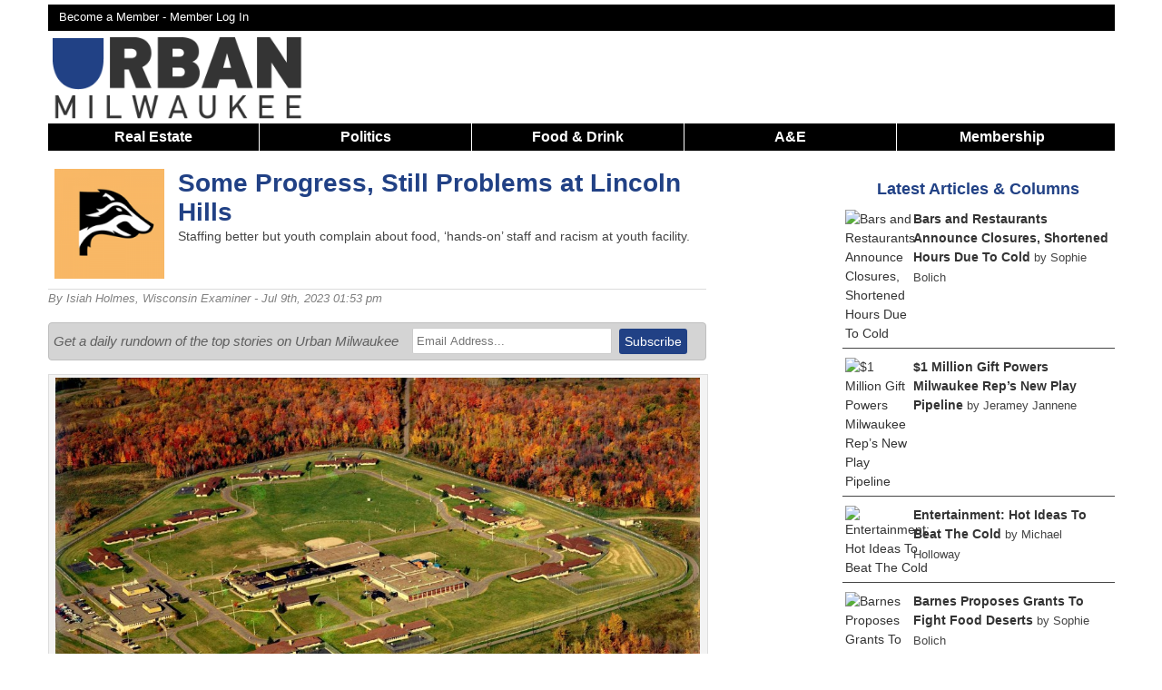

--- FILE ---
content_type: text/html; charset=UTF-8
request_url: https://urbanmilwaukee.com/2023/07/09/some-progress-still-problems-at-lincoln-hills/
body_size: 19761
content:
<!DOCTYPE html>
<!--[if lt IE 7 ]><html class="ie ie6" lang="en"> <![endif]-->
<!--[if IE 7 ]><html class="ie ie7" lang="en"> <![endif]-->
<!--[if IE 8 ]><html class="ie ie8" lang="en"> <![endif]-->
<!--[if (gte IE 9)|!(IE)]><!--><html lang="en"> <!--<![endif]-->
<head>
	<script async src="https://www.googletagmanager.com/gtag/js?id=G-8SX88D8NQX"></script>
	<script>
	  window.dataLayer = window.dataLayer || [];
	  function gtag(){dataLayer.push(arguments);}
	  gtag('js', new Date());

	  gtag('config', 'G-8SX88D8NQX');
	</script>
	
		<script>
		(function(w,d,s,l,i){w[l]=w[l]||[];w[l].push({'gtm.start':
		new Date().getTime(),event:'gtm.js'});var f=d.getElementsByTagName(s)[0],
		j=d.createElement(s),dl=l!='dataLayer'?'&l='+l:'';j.async=true;j.src=
		'https://www.googletagmanager.com/gtm.js?id='+i+dl;f.parentNode.insertBefore(j,f);
		})(window,document,'script','dataLayer','GTM-KB7B8MV7');
	</script>
	
	<meta name="viewport" content="width=device-width, initial-scale=1, maximum-scale=1">
	<link rel="shortcut icon" href="https://urbanmilwaukee.com/wp-content/themes/urbanmilwaukee_responsive/images/um_favicon.ico" />
			<script type='text/javascript'>
			var target = '';
			var googletag = googletag || {};
			googletag.cmd = googletag.cmd || [];
			(function()
			{
				var gads = document.createElement('script');
				gads.async = true;
				gads.type = 'text/javascript';
				var useSSL = 'https:' == document.location.protocol;
				gads.src = (useSSL ? 'https:' : 'http:') + '//www.googletagservices.com/tag/js/gpt.js';
				var node = document.getElementsByTagName('script')[0];
				node.parentNode.insertBefore(gads, node);
			})();
			googletag.cmd.push(function() {
				var takeover = googletag.sizeMapping().
					addSize([1024, 200], [900, 750]).
					addSize([768, 100], [600, 500]).
					addSize([467, 100], [336,280]).
					addSize([0, 0], [300, 250]).
				build();
				var leaderboard = googletag.sizeMapping().
					addSize([980, 200], [728, 90]).
					addSize([641, 200], [468, 60]).
					addSize([100, 100], [320,50]).
					addSize([0, 0], [320, 50]).
				build();
				var banner = googletag.sizeMapping().
					addSize([530, 200], [468, 60]).
					addSize([0, 0], [320, 50]).
				build();
				var superleaderboard = googletag.sizeMapping().
					addSize([1175, 200], [1175, 120]).
					addSize([980, 200], [728, 90]).
					addSize([641, 200], [468, 60]).
					addSize([100, 100], [320,50]).
					addSize([0, 0], [320, 50]).
				build();

				var stream = googletag.sizeMapping().
					addSize([980,200],[728, 90]).
					addSize([641,200], [468,60]).
					addSize([0, 0], [320, 50]).
				build();				
									
					googletag.defineSlot('/1039691/UM-Takeover', [900, 750], 'div-gpt-ad-1527650473590-0').defineSizeMapping(takeover).addService(googletag.pubads());
					googletag.defineSlot('/1039691/UM-Leaderboard-All', [728, 90], 'div-gpt-ad-1420573742567-0').defineSizeMapping(leaderboard).addService(googletag.pubads());
					googletag.defineSlot('/1039691/UM-Section-Stream-1', [728, 90], 'div-gpt-ad-1576427873594-0').defineSizeMapping(stream).setCollapseEmptyDiv(true).addService(googletag.pubads());
					googletag.defineSlot('/1039691/UM-Section-Stream-2', [728, 90], 'div-gpt-ad-1576431522264-0').defineSizeMapping(stream).setCollapseEmptyDiv(true).addService(googletag.pubads());
					googletag.defineSlot('/1039691/UM-Section-Stream-3', [728, 90], 'div-gpt-ad-1583032938894-0').defineSizeMapping(stream).setCollapseEmptyDiv(true).addService(googletag.pubads());
					
					googletag.defineSlot('/1039691/UM-Super-Leaderboard', [1175, 120], 'div-gpt-ad-1441831947393-0').defineSizeMapping(superleaderboard).setCollapseEmptyDiv(true).addService(googletag.pubads());
					googletag.defineSlot('/1039691/UM-Bottom-Home', [468, 60], 'div-gpt-ad-1420576007798-0').defineSizeMapping(banner).setCollapseEmptyDiv(true).addService(googletag.pubads());
					googletag.defineSlot('/1039691/UM-Bottom-Single', [468, 60], 'div-gpt-ad-1420576007798-1').defineSizeMapping(banner).setCollapseEmptyDiv(true).addService(googletag.pubads());
					googletag.defineSlot('/1039691/UM-In-Article', [300, 250], 'div-gpt-ad-1420576007798-2').setCollapseEmptyDiv(true).addService(googletag.pubads());
					googletag.defineSlot('/1039691/Um-In-Article-2', [300, 250], 'div-gpt-ad-1420576007798-3').setCollapseEmptyDiv(true).addService(googletag.pubads());
					googletag.defineSlot('/1039691/Um-In-Article-3', [300, 250], 'div-gpt-ad-1575462103976-0').setCollapseEmptyDiv(true).addService(googletag.pubads());
					googletag.defineSlot('/1039691/Um-In-Article-4', [300, 250], 'div-gpt-ad-1597238472710-0').setCollapseEmptyDiv(true).addService(googletag.pubads());
					googletag.defineSlot('/1039691/UM-In-Bike-Czar', [300, 250], 'div-gpt-ad-1420576007798-4').setCollapseEmptyDiv(true).addService(googletag.pubads());
					googletag.defineSlot('/1039691/UM-In-Eyes-On-Milwaukee', [300, 250], 'div-gpt-ad-1420576007798-5').setCollapseEmptyDiv(true).addService(googletag.pubads());
					googletag.defineSlot('/1039691/UM-In-Home', [300, 250], 'div-gpt-ad-1420576007798-6').setCollapseEmptyDiv(true).addService(googletag.pubads());
					googletag.defineSlot('/1039691/UM-In-House-Confidential', [300, 250], 'div-gpt-ad-1420576007798-7').addService(googletag.pubads());
					googletag.defineSlot('/1039691/UM-In-Murphys-Law', [300, 250], 'div-gpt-ad-1420576007798-8').setCollapseEmptyDiv(true).addService(googletag.pubads());
					googletag.defineSlot('/1039691/UM-In-Streetsblog', [300, 250], 'div-gpt-ad-1420576007798-9').setCollapseEmptyDiv(true).addService(googletag.pubads());
					googletag.defineSlot('/1039691/UM-Pushdown-Hom', [970, 60], 'div-gpt-ad-1420576007798-11').setCollapseEmptyDiv(true).addService(googletag.pubads());
					googletag.defineSlot('/1039691/UM-Right-Home-1', [300, 250], 'div-gpt-ad-1420576007798-12').setCollapseEmptyDiv(true).addService(googletag.pubads());
					googletag.defineSlot('/1039691/UM-Right-Home-2', [300, 250], 'div-gpt-ad-1420576007798-13').setCollapseEmptyDiv(true).addService(googletag.pubads());
					googletag.defineSlot('/1039691/UM-Right-Home-3', [300, 250], 'div-gpt-ad-1420576007798-14').setCollapseEmptyDiv(true).addService(googletag.pubads());
					googletag.defineSlot('/1039691/UM-Right-Home-4', [300, 250], 'div-gpt-ad-1420576007798-15').setCollapseEmptyDiv(true).addService(googletag.pubads());
					googletag.defineSlot('/1039691/UM-Right-Home-5', [300, 250], 'div-gpt-ad-1420576007798-16').setCollapseEmptyDiv(true).addService(googletag.pubads());
					googletag.defineSlot('/1039691/UM-Right-Sidebar-1', [300, 250], 'div-gpt-ad-1420576007798-17').setCollapseEmptyDiv(true).addService(googletag.pubads());
					googletag.defineSlot('/1039691/UM-Right-Sidebar-2', [300, 250], 'div-gpt-ad-1420576007798-18').setCollapseEmptyDiv(true).addService(googletag.pubads());
					googletag.defineSlot('/1039691/UM-Right-Sidebar-3', [300, 250], 'div-gpt-ad-1420576007798-19').setCollapseEmptyDiv(true).addService(googletag.pubads());
					googletag.defineSlot('/1039691/UM-Right-Sidebar-4', [300, 250], 'div-gpt-ad-1420576007798-20').setCollapseEmptyDiv(true).addService(googletag.pubads());
					googletag.defineSlot('/1039691/UM-Right-Sidebar-5', [300, 250], 'div-gpt-ad-1420576007798-21').setCollapseEmptyDiv(true).addService(googletag.pubads());
					googletag.defineSlot('/1039691/UM-Top-Single', [468, 60], 'div-gpt-ad-1420576007798-22').defineSizeMapping(banner).setCollapseEmptyDiv(true).addService(googletag.pubads());
					googletag.defineSlot('/1039691/UM-In-Now-Serving', [300, 250], 'div-gpt-ad-1435800096215-0').setCollapseEmptyDiv(true).addService(googletag.pubads());
					googletag.defineSlot('/1039691/UM-In-Plats-And-Parcels', [300, 250], 'div-gpt-ad-1435806732281-0').setCollapseEmptyDiv(true).addService(googletag.pubads());				
					googletag.defineSlot('/1039691/UM-In-Newaukeean-of-the-Week', [300, 250], 'div-gpt-ad-1436126213759-0').setCollapseEmptyDiv(true).addService(googletag.pubads());
									googletag.enableServices();
			});
		</script>
		<script async src="//pagead2.googlesyndication.com/pagead/js/adsbygoogle.js"></script>
		<script>
		 (adsbygoogle = window.adsbygoogle || []).push({
		   google_ad_client: "ca-pub-7058557957533957",
		   enable_page_level_ads: true
		 });
		</script>
				<meta http-equiv="Content-Type" content="text/html; charset=UTF-8" />
		<title>Some Progress, Still Problems at Lincoln Hills  &raquo; Urban Milwaukee</title>	<meta name='description' content="Staffing better but youth complain about food, ‘hands-on’ staff and racism at youth facility.">
<meta name='author' content="Isiah Holmes">	<meta property="fb:app_id" content="142344658820" />		
	<meta property="og:site_name" content="Urban Milwaukee"/>
	<meta property="og:description" content="Staffing better but youth complain about food, ‘hands-on’ staff and racism at youth facility."/>
			<meta property="og:title" content="Some Progress, Still Problems at Lincoln Hills"/>
			<meta property="og:url" content="https://urbanmilwaukee.com/2023/07/09/some-progress-still-problems-at-lincoln-hills/" />
					<meta property="og:image" content="https://urbanmilwaukee.com/wp-content/uploads/2017/01/lhs.jpg" />
		<meta property="og:image:width" content="1024" />
		<meta property="og:image:height" content="622" />	
					<meta property="og:type" content="article"/>
			<meta name="twitter:card" content="summary_large_image" />
			<meta name="twitter:site" content="@urbanmilwaukee" />
			<link rel='dns-prefetch' href='//s.w.org' />
<link rel="alternate" type="application/rss+xml" title="Urban Milwaukee &raquo; Some Progress, Still Problems at Lincoln Hills Comments Feed" href="https://urbanmilwaukee.com/2023/07/09/some-progress-still-problems-at-lincoln-hills/feed/" />
		<script type="text/javascript">
			window._wpemojiSettings = {"baseUrl":"https:\/\/s.w.org\/images\/core\/emoji\/12.0.0-1\/72x72\/","ext":".png","svgUrl":"https:\/\/s.w.org\/images\/core\/emoji\/12.0.0-1\/svg\/","svgExt":".svg","source":{"concatemoji":"https:\/\/urbanmilwaukee.com\/wp-includes\/js\/wp-emoji-release.min.js?ver=5379be870253087450608b96ccd9696c"}};
			/*! This file is auto-generated */
			!function(e,a,t){var n,r,o,i=a.createElement("canvas"),p=i.getContext&&i.getContext("2d");function s(e,t){var a=String.fromCharCode;p.clearRect(0,0,i.width,i.height),p.fillText(a.apply(this,e),0,0);e=i.toDataURL();return p.clearRect(0,0,i.width,i.height),p.fillText(a.apply(this,t),0,0),e===i.toDataURL()}function c(e){var t=a.createElement("script");t.src=e,t.defer=t.type="text/javascript",a.getElementsByTagName("head")[0].appendChild(t)}for(o=Array("flag","emoji"),t.supports={everything:!0,everythingExceptFlag:!0},r=0;r<o.length;r++)t.supports[o[r]]=function(e){if(!p||!p.fillText)return!1;switch(p.textBaseline="top",p.font="600 32px Arial",e){case"flag":return s([127987,65039,8205,9895,65039],[127987,65039,8203,9895,65039])?!1:!s([55356,56826,55356,56819],[55356,56826,8203,55356,56819])&&!s([55356,57332,56128,56423,56128,56418,56128,56421,56128,56430,56128,56423,56128,56447],[55356,57332,8203,56128,56423,8203,56128,56418,8203,56128,56421,8203,56128,56430,8203,56128,56423,8203,56128,56447]);case"emoji":return!s([55357,56424,55356,57342,8205,55358,56605,8205,55357,56424,55356,57340],[55357,56424,55356,57342,8203,55358,56605,8203,55357,56424,55356,57340])}return!1}(o[r]),t.supports.everything=t.supports.everything&&t.supports[o[r]],"flag"!==o[r]&&(t.supports.everythingExceptFlag=t.supports.everythingExceptFlag&&t.supports[o[r]]);t.supports.everythingExceptFlag=t.supports.everythingExceptFlag&&!t.supports.flag,t.DOMReady=!1,t.readyCallback=function(){t.DOMReady=!0},t.supports.everything||(n=function(){t.readyCallback()},a.addEventListener?(a.addEventListener("DOMContentLoaded",n,!1),e.addEventListener("load",n,!1)):(e.attachEvent("onload",n),a.attachEvent("onreadystatechange",function(){"complete"===a.readyState&&t.readyCallback()})),(n=t.source||{}).concatemoji?c(n.concatemoji):n.wpemoji&&n.twemoji&&(c(n.twemoji),c(n.wpemoji)))}(window,document,window._wpemojiSettings);
		</script>
		<style type="text/css">
img.wp-smiley,
img.emoji {
	display: inline !important;
	border: none !important;
	box-shadow: none !important;
	height: 1em !important;
	width: 1em !important;
	margin: 0 .07em !important;
	vertical-align: -0.1em !important;
	background: none !important;
	padding: 0 !important;
}
</style>
	<link rel='stylesheet' id='NextGEN-css'  href='https://urbanmilwaukee.com/wp-content/plugins/nextgen-gallery/css/nggallery.css?ver=1.0.0' type='text/css' media='screen' />
<link rel='stylesheet' id='dashicons-css'  href='https://urbanmilwaukee.com/wp-includes/css/dashicons.min.css?ver=5379be870253087450608b96ccd9696c' type='text/css' media='all' />
<link rel='stylesheet' id='thickbox-css'  href='https://urbanmilwaukee.com/wp-includes/js/thickbox/thickbox.css?ver=5379be870253087450608b96ccd9696c' type='text/css' media='all' />
<link rel='stylesheet' id='jquery-fancybox-css'  href='https://urbanmilwaukee.com/wp-content/themes/urbanmilwaukee_responsive/css/jquery.fancybox.min.css?ver=5379be870253087450608b96ccd9696c' type='text/css' media='all' />
<link rel='stylesheet' id='wp-block-library-css'  href='https://urbanmilwaukee.com/wp-includes/css/dist/block-library/style.min.css?ver=5379be870253087450608b96ccd9696c' type='text/css' media='all' />
<link rel='stylesheet' id='pmpro_frontend-css'  href='https://urbanmilwaukee.com/wp-content/plugins/paid-memberships-pro/css/frontend.css?ver=2.12.10' type='text/css' media='screen' />
<link rel='stylesheet' id='pmpro_print-css'  href='https://urbanmilwaukee.com/wp-content/plugins/paid-memberships-pro/css/print.css?ver=2.12.10' type='text/css' media='print' />
<link rel='stylesheet' id='woocommerce-layout-css'  href='//urbanmilwaukee.com/wp-content/plugins/woocommerce/assets/css/woocommerce-layout.css?ver=3.0.0' type='text/css' media='all' />
<link rel='stylesheet' id='woocommerce-smallscreen-css'  href='//urbanmilwaukee.com/wp-content/plugins/woocommerce/assets/css/woocommerce-smallscreen.css?ver=3.0.0' type='text/css' media='only screen and (max-width: 768px)' />
<link rel='stylesheet' id='woocommerce-general-css'  href='//urbanmilwaukee.com/wp-content/plugins/woocommerce/assets/css/woocommerce.css?ver=3.0.0' type='text/css' media='all' />
<link rel='stylesheet' id='wp-paginate-css'  href='https://urbanmilwaukee.com/wp-content/plugins/wp-paginate/wp-paginate.css?ver=1.3.1' type='text/css' media='screen' />
<script type='text/javascript' src='https://urbanmilwaukee.com/wp-includes/js/jquery/jquery.js?ver=1.12.4-wp'></script>
<script type='text/javascript' src='https://urbanmilwaukee.com/wp-includes/js/jquery/jquery-migrate.min.js?ver=1.4.1'></script>
<link rel='https://api.w.org/' href='https://urbanmilwaukee.com/wp-json/' />
<link rel="EditURI" type="application/rsd+xml" title="RSD" href="https://urbanmilwaukee.com/xmlrpc.php?rsd" />
<link rel="wlwmanifest" type="application/wlwmanifest+xml" href="https://urbanmilwaukee.com/wp-includes/wlwmanifest.xml" /> 

<link rel="canonical" href="https://urbanmilwaukee.com/2023/07/09/some-progress-still-problems-at-lincoln-hills/" />
<link rel='shortlink' href='https://urbanmilwaukee.com/?p=731494' />
<link rel="alternate" type="application/json+oembed" href="https://urbanmilwaukee.com/wp-json/oembed/1.0/embed?url=https%3A%2F%2Furbanmilwaukee.com%2F2023%2F07%2F09%2Fsome-progress-still-problems-at-lincoln-hills%2F" />
<link rel="alternate" type="text/xml+oembed" href="https://urbanmilwaukee.com/wp-json/oembed/1.0/embed?url=https%3A%2F%2Furbanmilwaukee.com%2F2023%2F07%2F09%2Fsome-progress-still-problems-at-lincoln-hills%2F&#038;format=xml" />
<meta name="tec-api-version" content="v1"><meta name="tec-api-origin" content="https://urbanmilwaukee.com"><link rel="https://theeventscalendar.com/" href="https://urbanmilwaukee.com/wp-json/tribe/events/v1/" />	
	<link rel="stylesheet" href="https://urbanmilwaukee.com/wp-content/themes/urbanmilwaukee_responsive/style.css?1768684834" type="text/css"/>
	
		<link rel="alternate" type="application/rss+xml" title="Urban Milwaukee RSS Feed" href="http://feeds.feedburner.com/UrbanMilwaukee" />
	<link rel="pingback" href="https://urbanmilwaukee.com/xmlrpc.php" />
			<script type="text/javascript">
		
		  var _gaq = _gaq || [];
		  _gaq.push(['_setAccount', 'UA-257540-11']);
		  
		    
		  _gaq.push(['_trackPageview']);
		
		  (function() {
		    var ga = document.createElement('script'); ga.type = 'text/javascript'; ga.async = true;
		    ga.src = ('https:' == document.location.protocol ? 'https://ssl' : 'http://www') + '.google-analytics.com/ga.js';
		    var s = document.getElementsByTagName('script')[0]; s.parentNode.insertBefore(ga, s);
		  })();
		
		</script>
		</head>
<body class="custom " >
	<noscript><iframe src="https://www.googletagmanager.com/ns.html?id=GTM-KB7B8MV7" height="0" width="0" style="display:none;visibility:hidden"></iframe></noscript>
<div class='container clearfloat' id="page">
			<div class='columns sixteen' id='super-leaderboard'>
			<div id='div-gpt-ad-1441831947393-0'>
				<script type="text/javascript">
					googletag.cmd.push(function() { googletag.display('div-gpt-ad-1441831947393-0'); });
				</script>
			</div>
		</div>
			<div class='columns sixteen' id='header-bar'>
		<div id='header-top-links' class='twelve columns'>
			<a href='https://urbanmilwaukee.com/membership-account/membership-levels/'>Become a Member - </a><a rel=”nofollow” href='https://urbanmilwaukee.com/login/?redirect_to=https://urbanmilwaukee.com/2023/07/09/some-progress-still-problems-at-lincoln-hills/'>Member Log In</a>		</div>
		<div id='header-bar-search' class='four columns'>
						
		</div>
	</div>		<div id='logo' class="columns four clearfloat">
			<a onClick="_gaq.push(['_trackEvent', 'Header Navigation', 'Home']);"  href='https://urbanmilwaukee.com'><img src="https://urbanmilwaukee.com/wp-content/themes/urbanmilwaukee_responsive/images/urbanmilwaukee-logo.png" alt='Urban Milwaukee Logo'></a>
	  	</div>	
		<div id='div-gpt-ad-1420573742567-0' class='header-ad columns twelve'>
			<script type="text/javascript">
				googletag.cmd.push(function() { googletag.display('div-gpt-ad-1420573742567-0'); });
			</script>
		</div>
			<div class='sixteen columns' id='nav-responsive'>
		<span>Show Menu</span>
	</div>
	<div class='sixteen columns' id="nav"> 
		<ul>
						<li onClick="_gaq.push(['_trackEvent', 'Header Navigation', 'Real Estate']);" class='nav-item'><a href='https://urbanmilwaukee.com/real-estate/'>Real Estate</a>
				<ul>
					<li onClick="_gaq.push(['_trackEvent', 'Header Navigation', 'Listings']);"><a href='https://urbanmilwaukee.com/category/series/listing-of-the-week/'>Listings</a></li>
					<li onClick="_gaq.push(['_trackEvent', 'Header Navigation', 'Add a Listing']);"><a href='https://docs.google.com/forms/d/e/1FAIpQLSdJKwc5sBFyA5hVSkpyJvXN9ULU9nXJmKaHCH7lYBoSRjif4A/viewform'>Add a Listing</a></li>
					<li onClick="_gaq.push(['_trackEvent', 'Header Navigation', 'Real Estate Press Releases']);"><a href='https://urbanmilwaukee.com/pressrelease/?cat=3952'>Press Releases</a></li>
				</ul>
			</li>
			<li class='nav-item'>
				<a onClick="_gaq.push(['_trackEvent', 'Header Navigation', 'Politics']);" href='https://urbanmilwaukee.com/politics/'>Politics</a>
				<ul>
					<li onClick="_gaq.push(['_trackEvent', 'Header Navigation', 'PCT']);"><a href='https://urbanmilwaukee.com/pct'>Political Contributions Tracker</a></li>
					<li onClick="_gaq.push(['_trackEvent', 'Header Navigation', 'Bruce Murphy Author Page']);"><a href='https://urbanmilwaukee.com/author/bruce'>Bruce Murphy</a></li>
					<li onClick="_gaq.push(['_trackEvent', 'Header Navigation', 'Political Press Releases']);"><a href='https://urbanmilwaukee.com/pressrelease/?cat=3953'>Press Releases</a></li>
				</ul>
			</li>
			<li onClick="_gaq.push(['_trackEvent', 'Header Navigation', 'Food & Drink']);" class='nav-item'><a href='https://urbanmilwaukee.com/food-drink/'>Food & Drink</a>
				<ul><li onClick="_gaq.push(['_trackEvent', 'Header Navigation', 'Food & Drink Press Releases']);"><a href='https://urbanmilwaukee.com/pressrelease/?cat=9080'>Press Releases</a></li></ul>
			</li>
			<li onClick="_gaq.push(['_trackEvent', 'Header Navigation', 'A&E']);" class='nav-item nav-big'>
				<a href='https://urbanmilwaukee.com/arts-entertainment/'>A&E</a>
				<ul>
					<li onClick="_gaq.push(['_trackEvent', 'Header Navigation', 'Theater']);"><a href='https://urbanmilwaukee.com/category/series/theater/'>Theater</a></li>
					<li onClick="_gaq.push(['_trackEvent', 'Header Navigation', 'Events']);"><a href='https://urbanmilwaukee.com/events/'>Events</a></li>
					<li onClick="_gaq.push(['_trackEvent', 'Header Navigation', 'A&E Press Releases']);"><a href='https://urbanmilwaukee.com/pressrelease/?cat=8471'>Press Releases</a></li>
				</ul>
			</li>
			<li onClick="_gaq.push(['_trackEvent', 'Header Navigation', 'A&E']);" class='nav-item nav-small'>
				<a href='https://urbanmilwaukee.com/arts-entertainment/'>A&E</a>
				<ul>
					<li onClick="_gaq.push(['_trackEvent', 'Header Navigation', 'Visual Art']);"><a href='https://urbanmilwaukee.com/category/series/art/'>Visual Art</a></li>
					<li onClick="_gaq.push(['_trackEvent', 'Header Navigation', 'Theater']);"><a href='https://urbanmilwaukee.com/category/series/theater/'>Theater</a></li>
					<li onClick="_gaq.push(['_trackEvent', 'Header Navigation', 'Events']);"><a href='https://urbanmilwaukee.com/events/'>Events</a></li>
					<li onClick="_gaq.push(['_trackEvent', 'Header Navigation', 'A&E Press Releases']);"><a href='https://urbanmilwaukee.com/pressrelease/?cat=8471'>Press Releases</a></li>
					<li onClick="_gaq.push(['_trackEvent', 'Header Navigation', 'Food & Drink']);"><a href='https://urbanmilwaukee.com/food-drink/'>Food & Drink</a></li>
				</ul>
			</li>
						<li onClick="_gaq.push(['_trackEvent', 'Header Navigation', 'Membership']);" class='nav-item last'><a href='https://urbanmilwaukee.com/membership-account/'>Membership</a>
				<ul>
					<li onClick="_gaq.push(['_trackEvent', 'Header Navigation', 'Become a Member']);"><a href='https://urbanmilwaukee.com/membership-account/'>Become a Member</a></li>
					<li onClick="_gaq.push(['_trackEvent', 'Header Navigation', 'Become a Member']);"><a href='https://urbanmilwaukee.com/product/gift-membership/'>Buy a Gift Membership</a></li>
					<li onClick="_gaq.push(['_trackEvent', 'Header Navigation', 'Giveaways']);"><a href='https://urbanmilwaukee.com/member-giveaways/'>Giveaways + Events</a></li>
				</ul>
			</li>
		</ul>
	</div>
	<div id="content" class='ten columns'>			<div class="post" id="post-731494">
									  	<div id='div-gpt-ad-1420576007798-22' class='content-ad'>
							<script type='text/javascript'>
								googletag.cmd.push(function() { googletag.display('div-gpt-ad-1420576007798-22'); });
							</script>
						</div>
											<div class='headline-wrapper'>
						
<div class='overflow-auto title-wrapper'>
<div id='author-photo' class='columns three'><a href='https://wisconsinexaminer.com/'><img src='https://urbanmilwaukee.com/wp-content/themes/urbanmilwaukee_responsive/images/partners/wisconsin-examiner.png' alt='Wisconsin Examiner'></a>
</div>
<div class='columns thirteen'>
<h1>Some Progress, Still Problems at Lincoln Hills</h1>
<p class='subtitle'>Staffing better but youth complain about food, ‘hands-on’ staff and racism at youth facility.</p>
</div></div>    
					    <div class='author-block'>
						    By
						    <a href="https://urbanmilwaukee.com/author/isiah-holmes/" title="Posts by Isiah Holmes" rel="author">Isiah Holmes</a>, <a href='https://wisconsinexaminer.com/'>Wisconsin Examiner</a>						    - Jul 9th, 2023 01:53 pm						</div>
						
<script type='text/javascript'>
	_gaq.push(['_trackEvent', 'Author Tracking', 'Isiah Holmes']);
</script>				</div><? //end headline wrapper ?>

			    <div class="entry">
			    				    		<div class='email-signup'>
				    		<div class='email-text'>
				    			<em>Get a daily rundown of the top stories on Urban Milwaukee</em>
				    		</div>
				    		<div class='email-form' >
				    			<form method='post' class='email-signup-form' onSubmit="_gaq.push(['_trackEvent', 'Email Signup', 'Some Progress, Still Problems at Lincoln Hills']);" action='https://urbanmilwaukee.us5.list-manage.com/subscribe/post?u=47fecf5ef8bf9b1436043c330&amp;id=fa7240869f'>
				    				<input type='text' name='EMAIL' id='email-input' placeholder='Email Address...'>
				    				<input type='submit' name='signup' id='email-signup' value='Subscribe'>
				    			</form>
				    		</div>
				    	</div>
			    		<div id="attachment_198482" style="width: 1034px" class="wp-caption aligncenter"><img aria-describedby="caption-attachment-198482" class="size-full wp-image-198482" src="https://urbanmilwaukee.com/wp-content/uploads/2017/01/lhs.jpg" alt="Lincoln Hills School and Copper Lake School. Photo from the Wisconsin Department of Corrections." width="1024" height="622" srcset="https://urbanmilwaukee.com/wp-content/uploads/2017/01/lhs.jpg 1024w, https://urbanmilwaukee.com/wp-content/uploads/2017/01/lhs-250x152.jpg 250w, https://urbanmilwaukee.com/wp-content/uploads/2017/01/lhs-768x467.jpg 768w, https://urbanmilwaukee.com/wp-content/uploads/2017/01/lhs-590x358.jpg 590w" sizes="(max-width: 1024px) 100vw, 1024px" /><p id="caption-attachment-198482" class="wp-caption-text">Lincoln Hills School and Copper Lake School. Photo from the Wisconsin Department of Corrections.</p></div>
<p><a href="https://doc.wi.gov/Documents/AboutDOC/JuvenileCorrections/Monitor%27s%20Final%2017th%20Report%20to%20the%20Court%20for%20Filing.pdf" target="_blank" rel="noopener noreferrer">The latest report by a court-appointed monitor</a> on the Lincoln Hills and Copper Lake juvenile correctional facilities was released Wednesday. Several improvements were highlighted in the report, including decreasing staff vacancies, a return to in-person learning for the facility’s youth and physical upgrades to the area. At the time the court-appointed monitor visited Lincoln Hills, the incarcerated population had declined from a peak of 75 youth to 46, including one who was off-site, during the monitoring period lasting from February to the end of May.</p>
<p>Among the improvements cited in the report were an upgraded game room, lighting and exhaust fans in all living units. More options had been added for canteen and food service, which was in response to feedback from youth in the facility. Water fountains have also been updated throughout the school and administrative areas and staffing vacancies have decreased. In a press release, the <a href="https://urbanmilwaukee.com/government/department-of-corrections">Department of Corrections</a> stated it hired a special education teacher, two psychology associates, and 28 youth counselors. In addition, all social worker vacancies have been filled.</p>
<div id='div-gpt-ad-1420576007798-2' class='in-article-ad'>
		<script type='text/javascript'>
			googletag.cmd.push(function() { googletag.display('div-gpt-ad-1420576007798-2'); });
		</script>
	</div>
<p>While improvements to the existing facility were welcome, the monitor noted the importance of moving the youth closer to home. “The state’s Joint Committee on Finance (JFC) met June 1, 2023 and adopted budget provisions to fully fund the construction of the Milwaukee Type 1,” the monitor’s report states. Building a new Type 1 facility in the Milwaukee area, where most of the young people detained in Lincoln Hills are from, has been a long-term goal.</p>
<p><a href="https://wisconsinexaminer.com/2022/08/15/milwaukee-votes-on-type-1-juvenile-facility-to-replace-lincoln-hills/" target="_blank" rel="noopener noreferrer">In August</a>, the <a href="https://urbanmilwaukee.com/government/milwaukee-common-council">Milwaukee Common Council</a> voted 12-1 to support initiating the process of building the new facility in the city. On the day the council voted, there were 73 boys incarcerated at Lincoln Hills. In January, the council approved rezoning the proposed site for the new juvenile facility. In February, the <a href="https://urbanmilwaukee.com/government/building-commission">State Building Commission</a> approved the request for the land purchase. <a href="https://www.wpr.org/replacing-wisconsin-lincoln-hills-youth-prison-remains-work-progress#:~:text=The%20Legislature's%20budget%20committee%20approved,five%20years%20after%20originally%20planned" target="_blank" rel="noopener noreferrer">Just over $78 million</a> has been allocated to build the new facility in the state budget Gov. <strong><a href="https://urbanmilwaukee.com/people/tony-evers">Tony Evers</a></strong> signed into law this week.</p>
<p>The monitor’s report stated that “moving youth closer to locations where necessary cultural- and gender-relevant programs and services are more widely available, and where family visits can be more easily accessible, will have a positive impact on youth and will allow for a larger pool of applicants to fill critical roles.”</p>
<p>Staffing levels have been a recurrent problem at the juvenile facility, one of the largest remaining in the country. The monitor’s report stated that vacancies “have significantly been reduced, however, employee leaves continue to be high during this reporting period at LHS/CLS and across [the Department of Corrections].” On average, Lincoln Hills and its sister facility for girls, Copper Lake, operate at 50% of staffing levels. “Staffing shortages increase the burden on those who work to maintain a safe and healthy environment for youth and staff.”</p>
<div class='email-signup' >		<div class='email-text'>		<em>Get a daily rundown of the Milwaukee stories</em>	</div>	<div class='email-form' ><form class='email-signup-form' method='post' onSubmit="_gaq.push(['_trackEvent', 'Email Signup - In Article', '<?php the_title(); ?>']);" action='https://urbanmilwaukee.us5.list-manage.com/subscribe/post?u=47fecf5ef8bf9b1436043c330&amp;id=fa7240869f'><input type='text' name='EMAIL' id='email-input' placeholder='Email Address...'><input type='submit' name='signup' id='email-signup' value='Subscribe'>		</form>	</div></div>
<p>Upon conducting an on-site visit and reviewing video from the living units, the monitor reported positive interactions between youth and staff while they were eating meals, watching television, playing basketball and during other recreational activities. “A few youths complained about the food and a few thought that staff showed favoritism. Two youth complained about the new staff not knowing what to do.” Youth got that sense from new staff particularly.</p>
<p>“Youth in the Skills Development Program complained about having education on the units using Chromebooks and not attending class in the school area with live instruction. Several youths complained about not liking the new Behavior Motivations System and not being evenly or consistently applied to all youth. Several youths complained that staff treated them badly. A few youths complained about staff going ‘hands on’ too quickly and too much. Youth also complained about recreation restrictions. Youth also complained about some staff exhibiting racist behaviors.”</p>
<div id='div-gpt-ad-1420576007798-3' class='in-article-ad'>
		<script type='text/javascript'>
			googletag.cmd.push(function() { googletag.display('div-gpt-ad-1420576007798-3'); });
		</script>
	</div>
<p>During the reporting period, the monitor also reviewed use of force incidents within the juvenile facility. Whereas some incidents utilized the Principles of Subject Control (POSC) during physical restraints, others used the Mandt System preferred by the monitor. This is a system of preventing, de-escalating and, if necessary, intervening when a youth’s behavior becomes harmful or risky. Physical restraints, although part of the Mandt System, are less frequent than under the POSC system. The monitor stressed that, “the two techniques have sharply different results.” The report states, “oftentimes, the POSC restraints actually escalated physical restraint incidents, meaning youth got more upset and staff intervention was more aggressive than when the Mandt techniques were implemented, which in turn raised the potential for negative outcomes to safety for the staff and youth involved.”</p>
<p>The monitor emphasized that more activities need to be created for all youth, particularly those who are confined more rigorously. It recommended alternatives to what is called PAUSE, where Lincoln Hills youth are unable to move to less restrictive settings within the facility until they’ve met certain expectations. The monitor advocated changing the system, “so that youth are not disproportionately operationally confined.” The report further stated, “Defendants need to focus on following a daily schedule that provides for structured and meaningful activities and accountability (off the unit as much as possible) to minimize the incidents of youth acting out and ensuring staff are adhering to the schedule absent an emergency.”</p>
<p>Despite those issues, the monitor emphasized the efforts towards improving Lincoln Hills made by the DOC. “The population trended down, and staff vacancy rates improved resulting in improved staffing ratios in this reporting period,” the report states. Further development of educational programming and activities, as well as further de-escalation training, were recommended changes. Regardless of those, the report read, “there needs to be a continued focus on moving youth from [Lincoln Hills School and Copper Lake School] to more appropriate setting(s) or diverting them from confinement entirely. Overall, the monitor continues to see progress.”</p>
<p><a href="http://was originally published by the Wisconsin Examiner.">Progress and problems persist at Lincoln Hills</a> <em>was originally published by the Wisconsin Examiner.</em></p>

<div id='topic-list'>
<h3><a href="https://urbanmilwaukee.com/topic/lincoln-hills-and-copper-lake/">More about the Lincoln Hills and Copper Lake Facilities</a></h3>
<p></p>
<ul>
<li><a onClick="_gaq.push(['_trackEvent', 'Topic  Click', 'Gov. Evers Announces State Building Commission Approves Approximately $185 Million in Projects Across Wisconsin - Click']);" href='https://urbanmilwaukee.com/pressrelease/gov-evers-announces-state-building-commission-approves-approximately-185-million-in-projects-across-wisconsin/'>Gov. Evers Announces State Building Commission Approves Approximately $185 Million in Projects Across Wisconsin</a> - Gov. Tony Evers - Dec 17th, 2025
</li>
<li><a onClick="_gaq.push(['_trackEvent', 'Topic  Click', 'Building Commission OKs Planning Funds to Reorganize Wisconsin Prisons - Click']);" href='https://urbanmilwaukee.com/2025/10/29/building-commission-oks-planning-funds-to-reorganize-wisconsin-prisons/'>Building Commission OKs Planning Funds to Reorganize Wisconsin Prisons</a> - Sarah Lehr - Oct 29th, 2025
</li>
<li><a onClick="_gaq.push(['_trackEvent', 'Topic  Click', 'State Building Commission Releases Funding Gov. Evers Requested to Revamp Corrections Facilities - Click']);" href='https://urbanmilwaukee.com/pressrelease/state-building-commission-releases-funding-gov-evers-requested-to-revamp-corrections-facilities/'>State Building Commission Releases Funding Gov. Evers Requested to Revamp Corrections Facilities</a> - Gov. Tony Evers - Oct 28th, 2025
</li>
<li><a onClick="_gaq.push(['_trackEvent', 'Topic  Click', 'Gov. Evers Announces Evers Administration to Move Forward with Comprehensive Plans to Revamp Corrections Facilities - Click']);" href='https://urbanmilwaukee.com/pressrelease/gov-evers-announces-evers-administration-to-move-forward-with-comprehensive-plans-to-revamp-corrections-facilities/'>Gov. Evers Announces Evers Administration to Move Forward with Comprehensive Plans to Revamp Corrections Facilities</a> - Gov. Tony Evers - Oct 14th, 2025
</li>
<li><a onClick="_gaq.push(['_trackEvent', 'Topic  Click', 'For The First Time, Wisconsin&#8217;s Youth Prisons Are Fully Compliant With Required Reforms - Click']);" href='https://urbanmilwaukee.com/2025/10/03/for-the-first-time-wisconsins-youth-prisons-are-fully-compliant-with-required-reforms/'>For The First Time, Wisconsin&#8217;s Youth Prisons Are Fully Compliant With Required Reforms</a> - Rich Kremer - Oct 3rd, 2025
</li>
<li><a onClick="_gaq.push(['_trackEvent', 'Topic  Click', 'Inmate Sentenced For Role in Youth Counselor&#8217;s Death at Troubled Prison - Click']);" href='https://urbanmilwaukee.com/2025/08/11/inmate-sentenced-for-role-in-youth-counselors-death-at-troubled-prison/'>Inmate Sentenced For Role in Youth Counselor&#8217;s Death at Troubled Prison</a> - Isiah Holmes - Aug 11th, 2025
</li>
<li><a onClick="_gaq.push(['_trackEvent', 'Topic  Click', 'Evers&#8217; Prison Plan Receives Mixed Reviews - Click']);" href='https://urbanmilwaukee.com/2025/02/21/evers-prison-plan-receives-mixed-reviews/'>Evers&#8217; Prison Plan Receives Mixed Reviews</a> - WPR Staff - Feb 21st, 2025
</li>
<li><a onClick="_gaq.push(['_trackEvent', 'Topic  Click', '‘First of its Kind in Wisconsin&#8217; Collaboration Will Support Disabled Incarcerated Youth - Click']);" href='https://urbanmilwaukee.com/2024/12/12/first-of-its-kind-in-wisconsin-collaboration-will-support-disabled-incarcerated-youth/'>‘First of its Kind in Wisconsin&#8217; Collaboration Will Support Disabled Incarcerated Youth</a> - Andrew Kennard - Dec 12th, 2024
</li>
<li><a onClick="_gaq.push(['_trackEvent', 'Topic  Click', 'MKE County: Tight Budget Forces Difficult Vote on Housing, Juvenile Justice - Click']);" href='https://urbanmilwaukee.com/2024/11/01/mke-county-tight-budget-forces-difficult-vote-on-housing-juvenile-justice/'>MKE County: Tight Budget Forces Difficult Vote on Housing, Juvenile Justice</a> - Graham Kilmer - Nov 1st, 2024
</li>
<li><a onClick="_gaq.push(['_trackEvent', 'Topic  Click', 'Letters from Evers, Republicans Show Clash on Juvenile Corrections - Click']);" href='https://urbanmilwaukee.com/2024/08/17/letters-from-evers-republicans-show-clash-on-juvenile-corrections/'>Letters from Evers, Republicans Show Clash on Juvenile Corrections</a> - Andrew Kennard - Aug 17th, 2024
</li>
</ul><p>Read more about <a href="https://urbanmilwaukee.com/topic/lincoln-hills-and-copper-lake/#item-10">Lincoln Hills and Copper Lake Facilities here</a></p>
</div></div>					<div id='bottom-links'>
													<div class='social-share-bar'>
								<ul>
									<li><a href='https://www.facebook.com/sharer/sharer.php?u=https%3A%2F%2Furbanmilwaukee.com%2F2023%2F07%2F09%2Fsome-progress-still-problems-at-lincoln-hills%2F'><img src='https://urbanmilwaukee.com/wp-content/themes/urbanmilwaukee_responsive/images/icons/facebook-64.png' alt='Share on Facebook'></a></li>
									<li><a href='http://www.linkedin.com/shareArticle?mini=true&amp;url=https%3A%2F%2Furbanmilwaukee.com%2F2023%2F07%2F09%2Fsome-progress-still-problems-at-lincoln-hills%2F&amp;title=Some+Progress%2C+Still+Problems+at+Lincoln+Hills&amp;summary=Staffing+better+but+youth+complain+about+food%2C+%E2%80%98hands-on%E2%80%99+staff+and+racism+at+youth+facility.'><img alt='Share on LinkedIn' src='https://urbanmilwaukee.com/wp-content/themes/urbanmilwaukee_responsive/images/icons/linkedin-64.png'></a></li>
									<li><a href='http://www.reddit.com/submit?url=https%3A%2F%2Furbanmilwaukee.com%2F2023%2F07%2F09%2Fsome-progress-still-problems-at-lincoln-hills%2F'><img src='https://urbanmilwaukee.com/wp-content/themes/urbanmilwaukee_responsive/images/icons/reddit-64.png' alt='Share on Reddit'></a></li>
									<li><a href='http://twitter.com/share?text=Some+Progress%2C+Still+Problems+at+Lincoln+Hills&url=https%3A%2F%2Furbanmilwaukee.com%2F2023%2F07%2F09%2Fsome-progress-still-problems-at-lincoln-hills%2F'><img src='https://urbanmilwaukee.com/wp-content/themes/urbanmilwaukee_responsive/images/icons/twitter-64.png' alt='Share on Twitter'></a></li>
								</ul>
							</div>	
							<div id="revcontent_ad"><style> .rc-text-bottom.rc-text-right.rc-branding.rc-bl-ads-by-revcontent {width:10%;}</style><div id="rcjsload_58c68d"></div><script type="text/javascript">(function() {var referer="";try{if(referer=document.referrer,"undefined"==typeof referer||""==referer)throw"undefined"}catch(exception){referer=document.location.href,(""==referer||"undefined"==typeof referer)&&(referer=document.URL)}referer=referer.substr(0,700);var rcds = document.getElementById("rcjsload_58c68d");var rcel = document.createElement("script");rcel.id = 'rc_' + Math.floor(Math.random() * 1000);rcel.type = 'text/javascript';rcel.src = "https://trends.revcontent.com/serve.js.php?w=96355&t="+rcel.id+"&c="+(new Date()).getTime()+"&width="+(window.outerWidth || document.documentElement.clientWidth)+"&referer="+referer;rcel.async = true;rcds.appendChild(rcel);})();</script></div>					</div>	  	<div id='div-gpt-ad-1420576007798-1' class='content-ad padding-top-10'>
			<script type='text/javascript'>
				googletag.cmd.push(function() { googletag.display('div-gpt-ad-1420576007798-1'); });
			</script>
		</div> 
	    <div class='category-item-list'><span class='category-label'>Categories</span>: <a href="https://urbanmilwaukee.com/category/source/wisconsin-examiner/" title="Wisconsin Examiner">Wisconsin Examiner</a></div>  	</div>  	
<div id="comments" class="comments-area">

	
	<h2 class="comments-title">
		Comments
	</h2>

	
	<ol class="comment-list">
				<li class="comment byuser comment-author-rpm5106 even thread-even depth-1" id="comment-1613331">
				<div id="div-comment-1613331" class="comment-body">
				<div class="comment-author vcard">
						<cite class="fn">Mingus</cite> <span class="says">says:</span>		</div>
		
		<div class="comment-meta commentmetadata"><a href="https://urbanmilwaukee.com/2023/07/09/some-progress-still-problems-at-lincoln-hills/#comment-1613331">
			July 10, 2023 at 12:59 pm				</a>
						</div>

		<p>I laugh when the consultants talk about the need to move the residents &#8220;closer to home&#8221;.  The correctional facility at Wales Wisconsin is closer to home but the State still closed it.  All of the problems that developed at Lincoln Hills were predictable.  For the 78 million dollars that is going into the new facility, the facility at Wales could have been updated with money left over.  This is another Scott Walker boondoggle like Foxconn.</p>

		
				</div>
				</li><!-- #comment-## -->
	</ol><!-- .comment-list -->

	
	
	<div id='respond' class='comment-respond'><h3 id='reply-title' class='comment-reply-title'>Leave a Reply</h3><p>You must be an Urban Milwaukee member to leave a comment. Membership, which includes a host of perks, including an ad-free website, tickets to marquee events like Summerfest, the Wisconsin State Fair and the Florentine Opera, a better photo browser and access to members-only, behind-the-scenes tours, <a href='https://urbanmilwaukee.com/membership-account/'>starts at $9/month</a>. <a href='https://urbanmilwaukee.com/membership-account/'>Learn more</a>.</p><p><a href='https://urbanmilwaukee.com/membership-account'>Join now and cancel anytime</a>.</p><p>If you are an existing member, <a href='https://urbanmilwaukee.com/wp-login.php'>sign-in</a> to leave a comment.</p>
					<p>Have questions? Need to report an error? <a href='https://urbanmilwaukee.com/about/contact/'>Contact Us</a></p></div>		</div></div><div id='sidebar' class="six columns">
	<div id='div-gpt-ad-1420576007798-17' class="ad">
		<script type='text/javascript'>googletag.cmd.push(function() { googletag.display('div-gpt-ad-1420576007798-17'); });</script>
	</div>
	<div id='latest-articles'>
		<h3 class='title'>Latest Articles & Columns</h3>
		<div class='latest-articles-wrapper sidebar-block-wrapper'>
			<div class='item 940739'>
				<div class='four columns'>
					<a onClick="_gaq.push(['_trackEvent', 'Latest Articles', 'Photo Position: 1']);" href='https://urbanmilwaukee.com/2026/01/22/bars-and-restaurants-announce-closures-shortened-hours-due-to-cold/' rel="bookmark" class="display-block">
						<img class="lazy" data-original="https://urbanmilwaukee.com/wp-content/uploads/2024/09/2021-02-13_13-42-30_174-150x150.jpg" alt='Bars and Restaurants Announce Closures, Shortened Hours Due To Cold'>
					</a>
				</div>
				<div class='twelve columns'>
					<a onClick="_gaq.push(['_trackEvent', 'Latest Articles', 'Position: 1']);" href="https://urbanmilwaukee.com/2026/01/22/bars-and-restaurants-announce-closures-shortened-hours-due-to-cold/" rel="bookmark" class="item-title display-block">Bars and Restaurants Announce Closures, Shortened Hours Due To Cold</a>
					<span> by Sophie Bolich</span>
				</div>
			</div>
			<div class='item 940808'>
				<div class='four columns'>
					<a onClick="_gaq.push(['_trackEvent', 'Latest Articles', 'Photo Position: 2']);" href='https://urbanmilwaukee.com/2026/01/22/1-million-gift-powers-milwaukee-reps-new-play-pipeline/' rel="bookmark" class="display-block">
						<img class="lazy" data-original="https://urbanmilwaukee.com/wp-content/uploads/2025/10/135-150x150.jpg" alt='$1 Million Gift Powers Milwaukee Rep’s New Play Pipeline'>
					</a>
				</div>
				<div class='twelve columns'>
					<a onClick="_gaq.push(['_trackEvent', 'Latest Articles', 'Position: 2']);" href="https://urbanmilwaukee.com/2026/01/22/1-million-gift-powers-milwaukee-reps-new-play-pipeline/" rel="bookmark" class="item-title display-block">$1 Million Gift Powers Milwaukee Rep’s New Play Pipeline</a>
					<span> by Jeramey Jannene</span>
				</div>
			</div>
			<div class='item 940774'>
				<div class='four columns'>
					<a onClick="_gaq.push(['_trackEvent', 'Latest Articles', 'Photo Position: 3']);" href='https://urbanmilwaukee.com/2026/01/22/entertainment-hot-ideas-to-beat-the-cold/' rel="bookmark" class="display-block">
						<img class="lazy" data-original="https://urbanmilwaukee.com/wp-content/uploads/2026/01/IMG_8068-150x150.jpeg" alt='Entertainment: Hot Ideas To Beat The Cold'>
					</a>
				</div>
				<div class='twelve columns'>
					<a onClick="_gaq.push(['_trackEvent', 'Latest Articles', 'Position: 3']);" href="https://urbanmilwaukee.com/2026/01/22/entertainment-hot-ideas-to-beat-the-cold/" rel="bookmark" class="item-title display-block">Entertainment: Hot Ideas To Beat The Cold</a>
					<span> by Michael Holloway</span>
				</div>
			</div>
			<div class='item 940648'>
				<div class='four columns'>
					<a onClick="_gaq.push(['_trackEvent', 'Latest Articles', 'Photo Position: 4']);" href='https://urbanmilwaukee.com/2026/01/22/barnes-proposes-grants-to-fight-food-deserts/' rel="bookmark" class="display-block">
						<img class="lazy" data-original="https://urbanmilwaukee.com/wp-content/uploads/2022/11/lt-gov-mandela-barnes-welcomes-soldiers-from-the-6c9967-1600-150x150.jpg" alt='Barnes Proposes Grants To Fight Food Deserts'>
					</a>
				</div>
				<div class='twelve columns'>
					<a onClick="_gaq.push(['_trackEvent', 'Latest Articles', 'Position: 4']);" href="https://urbanmilwaukee.com/2026/01/22/barnes-proposes-grants-to-fight-food-deserts/" rel="bookmark" class="item-title display-block">Barnes Proposes Grants To Fight Food Deserts</a>
					<span> by Sophie Bolich</span>
				</div>
			</div>
			<div class='item last 940650'>
				<div class='four columns'>
					<a onClick="_gaq.push(['_trackEvent', 'Latest Articles', 'Photo Position: 5']);" href='https://urbanmilwaukee.com/2026/01/22/mke-county-county-board-wants-to-freeze-ice-out-of-parks/' rel="bookmark" class="display-block">
						<img class="lazy" data-original="https://urbanmilwaukee.com/wp-content/uploads/2024/08/L1080431-scaled-e1724099919219-150x150.jpg" alt='MKE County: County Board Wants To Freeze ICE Out of Parks'>
					</a>
				</div>
				<div class='twelve columns'>
					<a onClick="_gaq.push(['_trackEvent', 'Latest Articles', 'Position: 5']);" href="https://urbanmilwaukee.com/2026/01/22/mke-county-county-board-wants-to-freeze-ice-out-of-parks/" rel="bookmark" class="item-title display-block">MKE County: County Board Wants To Freeze ICE Out of Parks</a>
					<span> by Graham Kilmer</span>
				</div>
			</div>
		</div>
	</div>
	<div id='div-gpt-ad-1420576007798-18' class="ad">
		<script type='text/javascript'>googletag.cmd.push(function() { googletag.display('div-gpt-ad-1420576007798-18'); });</script>
	</div>
	<div class='widget'>
		<h3 class='title'><a onClick="_gaq.push(['_trackEvent', 'Member Click', 'Become a Member Click']);" href="/membership-account/membership-levels/" rel="bookmark" class="display-block">Become a Member</a></h3>
	<ul><li>Help assure the future of city's fastest growing publication.</li></ul><p style='text-align:center;''><a class='button' nClick="_gaq.push(['_trackEvent', 'Member Click', 'Join Today']);" href="/membership-account/membership-levels/" rel="bookmark" class="display-block">Join Today</a></p><p><a href=https://urbanmilwaukee.com'/product/gift-membership/'>Buy a Gift Membership</a></p></div>
	<div class='press-releases sixteen columns'>
		<h3 class='title'><a onClick="_gaq.push(['_trackEvent', 'Press Releases Click', 'Press Releases Click - Top']);" href='https://urbanmilwaukee.com/pressrelease/'>Press Releases</a></h3>
		<div class='press-releases-wrapper sidebar-block-wrapper'>
			<div class='item 940848'>
					<div class='four columns'>
							<a onClick="_gaq.push(['_trackEvent', 'Press Releases Click', 'Press Releases Click - 1']);" href="https://urbanmilwaukee.com/pressrelease/rep-fitzgerald-votes-to-pass-final-fy26-appropriations-bills-secures-funding-to-improve-waukesha-cth-o-moorland-road/" rel="bookmark" class="display-block"><img class="lazy" data-original="https://urbanmilwaukee.com/wp-content/uploads/2015/05/scottfitzgerald-150x150.png" alt="Rep. Fitzgerald Votes to Pass Final FY26 Appropriations Bills &#038; Secures Funding to Improve Waukesha CTH O/Moorland Road"></a>
					</div>
					<div class='twelve columns'>
						<a onClick="_gaq.push(['_trackEvent', 'Press Releases Click', 'Press Releases Click - 1']);" href="https://urbanmilwaukee.com/pressrelease/rep-fitzgerald-votes-to-pass-final-fy26-appropriations-bills-secures-funding-to-improve-waukesha-cth-o-moorland-road/" rel="bookmark" class="item-title">Rep. Fitzgerald Votes to Pass Final FY26 Appropriations Bills &#038; Secures Funding to Improve Waukesha CTH O/Moorland Road</a>
						<span> by U.S. Rep. Scott Fitzgerald</span>
					</div>
				</div>
			<div class='item 940847'>
					<div class='four columns'>
							<a onClick="_gaq.push(['_trackEvent', 'Press Releases Click', 'Press Releases Click - 2']);" href="https://urbanmilwaukee.com/pressrelease/breast-cancer-screenings-bill-passes-assembly-committee-unanimously/" rel="bookmark" class="display-block"><img class="lazy" data-original="https://urbanmilwaukee.com/wp-content/uploads/2019/01/Headshot-150x150.jpg" alt="Breast Cancer Screenings Bill Passes Assembly Committee Unanimously!"></a>
					</div>
					<div class='twelve columns'>
						<a onClick="_gaq.push(['_trackEvent', 'Press Releases Click', 'Press Releases Click - 2']);" href="https://urbanmilwaukee.com/pressrelease/breast-cancer-screenings-bill-passes-assembly-committee-unanimously/" rel="bookmark" class="item-title">Breast Cancer Screenings Bill Passes Assembly Committee Unanimously!</a>
						<span> by State Rep. Robyn Vining</span>
					</div>
				</div>
			<div class='item last 940836'>
					<div class='four columns'>
							<a onClick="_gaq.push(['_trackEvent', 'Press Releases Click', 'Press Releases Click - 3']);" href="https://urbanmilwaukee.com/pressrelease/congresswoman-gwen-moore-votes-no-on-providing-billions-more-to-immigration-enforcement/" rel="bookmark" class="display-block"><img class="lazy" data-original="https://urbanmilwaukee.com/wp-content/uploads/2020/12/Gwen_Moore_official_portrait_116th_Congress-1-150x150.jpg" alt="Congresswoman Gwen Moore Votes No on Providing Billions More to Immigration Enforcement"></a>
					</div>
					<div class='twelve columns'>
						<a onClick="_gaq.push(['_trackEvent', 'Press Releases Click', 'Press Releases Click - 3']);" href="https://urbanmilwaukee.com/pressrelease/congresswoman-gwen-moore-votes-no-on-providing-billions-more-to-immigration-enforcement/" rel="bookmark" class="item-title">Congresswoman Gwen Moore Votes No on Providing Billions More to Immigration Enforcement</a>
						<span> by U.S. Rep. Gwen Moore</span>
					</div>
				</div>
			<p class='item-title'><a onClick="_gaq.push(['_trackEvent', 'Press Releases Click', 'Press Releases Click - More']);" href='https://urbanmilwaukee.com/pressrelease/'>Read more Press Releases</a></p>
		</div>
	</div>
	<div id='div-gpt-ad-1420576007798-19' class="ad">
		<script type='text/javascript'>googletag.cmd.push(function() { googletag.display('div-gpt-ad-1420576007798-19'); });</script>
	</div>
	<div id='latest-articles'>
		<h3 class='title'>3 Most Popular</h3>
		<div class='latest-articles-wrapper sidebar-block-wrapper'>
			<div class='item 937272'>
				<div class='four columns'>
					<a onClick="_gaq.push(['_trackEvent', 'Most Popular', 'Photo Position: 1']);" href='https://urbanmilwaukee.com/2026/01/14/new-mexican-restaurant-has-5000-square-feet/' rel="bookmark" class="display-block">
						<img class="lazy" data-original="https://urbanmilwaukee.com/wp-content/uploads/2026/01/Guelaguetza-Restaurante-Y-Barra-2537-W.-National-Ave.-Photo-taken-Jan.-13-2026-by-Sophie-Bolich.-150x150.jpg" alt='New Mexican Restaurant Has 5,000 Square Feet'>
					</a>
				</div>
				<div class='twelve columns'>
					<a onClick="_gaq.push(['_trackEvent', 'Most Popular', 'Position: 1']);" href="https://urbanmilwaukee.com/2026/01/14/new-mexican-restaurant-has-5000-square-feet/" rel="bookmark" class="item-title display-block">New Mexican Restaurant Has 5,000 Square Feet</a>
					<span> by Sophie Bolich</span>
				</div>
			</div>
			<div class='item 938288'>
				<div class='four columns'>
					<a onClick="_gaq.push(['_trackEvent', 'Most Popular', 'Photo Position: 2']);" href='https://urbanmilwaukee.com/2026/01/15/feds-sue-st-paul-fish-company-over-alleged-illegal-tip-pooling/' rel="bookmark" class="display-block">
						<img class="lazy" data-original="https://urbanmilwaukee.com/wp-content/uploads/2026/01/Milwaukee_Public_Market_26260686471-scaled-1-150x150.jpg" alt='Feds Sue St. Paul Fish Company Over Alleged Illegal Tip Pooling'>
					</a>
				</div>
				<div class='twelve columns'>
					<a onClick="_gaq.push(['_trackEvent', 'Most Popular', 'Position: 2']);" href="https://urbanmilwaukee.com/2026/01/15/feds-sue-st-paul-fish-company-over-alleged-illegal-tip-pooling/" rel="bookmark" class="item-title display-block">Feds Sue St. Paul Fish Company Over Alleged Illegal Tip Pooling</a>
					<span> by Joe Schulz</span>
				</div>
			</div>
			<div class='item last 938195'>
				<div class='four columns'>
					<a onClick="_gaq.push(['_trackEvent', 'Most Popular', 'Photo Position: 3']);" href='https://urbanmilwaukee.com/2026/01/15/city-wants-to-clean-up-contaminated-bay-view-factory/' rel="bookmark" class="display-block">
						<img class="lazy" data-original="https://urbanmilwaukee.com/wp-content/uploads/2026/01/IMG_9160-150x150.jpg" alt='City Wants To Clean Up Contaminated Bay View Factory'>
					</a>
				</div>
				<div class='twelve columns'>
					<a onClick="_gaq.push(['_trackEvent', 'Most Popular', 'Position: 3']);" href="https://urbanmilwaukee.com/2026/01/15/city-wants-to-clean-up-contaminated-bay-view-factory/" rel="bookmark" class="item-title display-block">City Wants To Clean Up Contaminated Bay View Factory</a>
					<span> by Jeramey Jannene</span>
				</div>
			</div>
		</div>
	</div>
	<div id='div-gpt-ad-1420576007798-20' class="ad">
		<script type='text/javascript'>googletag.cmd.push(function() { googletag.display('div-gpt-ad-1420576007798-20'); });</script>
	</div>
	<iframe src="//www.facebook.com/plugins/likebox.php?href=http%3A%2F%2Fwww.facebook.com%2Furbanmilwaukee&amp;width=300&amp;height=258&amp;colorscheme=dark&amp;show_faces=true&amp;header=false&amp;stream=false&amp;show_border=false&amp;appId=142344658820" style="border:none; overflow:hidden; width:300px; height:258px;"></iframe>
	<div id='div-gpt-ad-1420576007798-21' class="ad">
		<script type='text/javascript'>googletag.cmd.push(function() { googletag.display('div-gpt-ad-1420576007798-21'); });</script>
	</div>
	<div class='press-releases sixteen columns'>
		<h3 class='title'><a onClick="_gaq.push(['_trackEvent', 'New Faces Click', 'New Faces Click - Top']);" href='https://urbanmilwaukee.com/category/people/?post_type=pressrelease'>New Faces</a></h3>
		<div class='press-releases-wrapper sidebar-block-wrapper'>
			<div class='item 938605'>
					<div class='four columns'>
							<a onClick="_gaq.push(['_trackEvent', 'New Faces Click', 'New Faces Click - 1']);" href="https://urbanmilwaukee.com/pressrelease/eua-celebrates-aaron-bock-as-director-of-engineering/" rel="bookmark" class="display-block"><img class="lazy" data-original="https://urbanmilwaukee.com/wp-content/uploads/2026/01/Aaron_Bock-1-150x150.jpg" alt="EUA Celebrates Aaron Bock as Director of Engineering"></a>
					</div>
					<div class='twelve columns'>
						<a onClick="_gaq.push(['_trackEvent', 'New Faces Click', 'New Faces Click - 1']);" href="https://urbanmilwaukee.com/pressrelease/eua-celebrates-aaron-bock-as-director-of-engineering/" rel="bookmark" class="item-title">EUA Celebrates Aaron Bock as Director of Engineering</a>
					</div>
				</div>
			<div class='item 937787'>
					<div class='four columns'>
							<a onClick="_gaq.push(['_trackEvent', 'New Faces Click', 'New Faces Click - 2']);" href="https://urbanmilwaukee.com/pressrelease/the-bartolotta-restaurants-announces-three-executive-chef-promotions/" rel="bookmark" class="display-block"><img class="lazy" data-original="https://urbanmilwaukee.com/wp-content/uploads/2026/01/3-1-150x150.jpg" alt="The Bartolotta Restaurants Announces Three Executive Chef Promotions"></a>
					</div>
					<div class='twelve columns'>
						<a onClick="_gaq.push(['_trackEvent', 'New Faces Click', 'New Faces Click - 2']);" href="https://urbanmilwaukee.com/pressrelease/the-bartolotta-restaurants-announces-three-executive-chef-promotions/" rel="bookmark" class="item-title">The Bartolotta Restaurants Announces Three Executive Chef Promotions</a>
					</div>
				</div>
			<div class='item last 937735'>
					<div class='four columns'>
							<a onClick="_gaq.push(['_trackEvent', 'New Faces Click', 'New Faces Click - 3']);" href="https://urbanmilwaukee.com/pressrelease/msa-welcomes-sarah-mcdonald-as-principal-landscape-architect-and-urban-planner/" rel="bookmark" class="display-block"><img class="lazy" data-original="https://urbanmilwaukee.com/wp-content/uploads/2026/01/Sarah-McDonald_MSA-1-150x150.jpg" alt="MSA Welcomes Sarah McDonald as Principal Landscape Architect and Urban Planner"></a>
					</div>
					<div class='twelve columns'>
						<a onClick="_gaq.push(['_trackEvent', 'New Faces Click', 'New Faces Click - 3']);" href="https://urbanmilwaukee.com/pressrelease/msa-welcomes-sarah-mcdonald-as-principal-landscape-architect-and-urban-planner/" rel="bookmark" class="item-title">MSA Welcomes Sarah McDonald as Principal Landscape Architect and Urban Planner</a>
					</div>
				</div>
			<p class='item-title'><a onClick="_gaq.push(['_trackEvent', 'New Faces Click', 'New Faces Click - More']);" href='https://urbanmilwaukee.com/category/people/?post_type=pressrelease'>More New Faces</a></p>
		</div>
	</div><div class='press-releases'><h3 class='title'>Upcoming Events</h3>
		<div class='press-releases-wrapper sidebar-block-wrapper'><div class='item'>
					<div class='three columns'>
							<a href="https://urbanmilwaukee.com/event/the-fishermans-daughters-17/" rel="bookmark" class="display-block"><img class="lazy" data-original="https://urbanmilwaukee.com/wp-content/uploads/2025/06/TFD_2526-Listings_Urban-Milwaukee_1200x630-15-150x150.jpg" alt="The Fisherman&#8217;s Daughters"></a>
					</div>
					<div class='thirteen columns'>
						<a href="https://urbanmilwaukee.com/event/the-fishermans-daughters-17/" rel="bookmark" class="item-title">The Fisherman&#8217;s Daughters</a><div class='event-time'>Fri, Jan 23 - 7:30 pm</div>
					</div>
				</div><div class='item'>
					<div class='three columns'>
							<a href="https://urbanmilwaukee.com/event/cardboard-piano-10/" rel="bookmark" class="display-block"><img class="lazy" data-original="https://urbanmilwaukee.com/wp-content/uploads/2025/08/Cardboard-Piano-1-150x150.jpg" alt="Cardboard Piano"></a>
					</div>
					<div class='thirteen columns'>
						<a href="https://urbanmilwaukee.com/event/cardboard-piano-10/" rel="bookmark" class="item-title">Cardboard Piano</a><div class='event-time'>Fri, Jan 23 - 7:30 pm</div>
					</div>
				</div><div class='item'>
					<div class='three columns'>
							<a href="https://urbanmilwaukee.com/event/hamilton-4/" rel="bookmark" class="display-block"><img class="lazy" data-original="https://urbanmilwaukee.com/wp-content/uploads/2025/12/HAM-3D-Logo-Star-Ham-Standard-4C-V1-300DPI-150x150.jpg" alt="Hamilton"></a>
					</div>
					<div class='thirteen columns'>
						<a href="https://urbanmilwaukee.com/event/hamilton-4/" rel="bookmark" class="item-title">Hamilton</a><div class='event-time'>Fri, Jan 23 - 7:30 pm</div>
					</div>
				</div><div class='item'>
					<div class='three columns'>
							<a href="https://urbanmilwaukee.com/event/lovabye-dragon/" rel="bookmark" class="display-block"><img class="lazy" data-original="https://urbanmilwaukee.com/wp-content/uploads/2025/10/LovabyeDragon-LandingThumbnail-v2-150x150.jpg" alt="Lovabye Dragon"></a>
					</div>
					<div class='thirteen columns'>
						<a href="https://urbanmilwaukee.com/event/lovabye-dragon/" rel="bookmark" class="item-title">Lovabye Dragon</a><div class='event-time'>Sat, Jan 24 - 11:00 am</div>
					</div>
				</div><div class='item last'>
					<div class='three columns'>
							<a href="https://urbanmilwaukee.com/event/the-lehman-trilogy-11/" rel="bookmark" class="display-block"><img class="lazy" data-original="https://urbanmilwaukee.com/wp-content/uploads/2025/06/TLT_2526-Listings_Urban-Milwaukee_1200x630-10-150x150.jpg" alt="The Lehman Trilogy"></a>
					</div>
					<div class='thirteen columns'>
						<a href="https://urbanmilwaukee.com/event/the-lehman-trilogy-11/" rel="bookmark" class="item-title">The Lehman Trilogy</a><div class='event-time'>Sat, Jan 24 - 12:30 pm</div>
					</div>
				</div>
		</div><a class='see-more-link' href='https://urbanmilwaukee.com/events/'>See the full calendar</a></div>
</div>	<div class='columns sixteen' id="footer"> 
		<div class='five columns'> 
			<h3>Information</h3>
			<ul>
				<li><a href='/membership-account/'>Become a Member</a></li>
				<li><a href='/about/'>About</a></li>
				<li><a href='/about/advertise/'>Advertise</a></li>
				<li><a href='/jobs/'>Jobs</a></li>
				<li><a href='/events/'>Calendar</a></li> 
    			<li><a href='/about/contact/'>Contact</a></li>
    			<li><a href='/about/privacy-policy/'>Privacy Policy</a></li>
    			<li><a href='https://UrbanMilwaukeeTheStore.com'>The Store</a></li>
				<li><a href='/about/submit-a-press-release'>Submit a Press Release</a></li>
			</ul>
			<hr>
			<h3>Follow Us</h3>
			<div>
				<ul id="social-link-system_social_link-1" class="social-link-wrapper skins-default">
					<li class="social-facebook social-link">
						<a href="http://www.facebook.com/pages/Urban-Milwaukee/10150094598100361" class="social-link social-link-facebook"><span class="social-icon social-icon-facebook"></span>Facebook</a>
					</li> 
				    <li class="social-twitter social-link">
						<a href="http://twitter.com/urbanmilwaukee" class="social-link social-link-twitter"><span class="social-icon social-icon-twitter"></span>Twitter</a>
					</li>
					<li class="social-linkedIn social-link">
						<a href="http://www.linkedin.com/company/urban-milwaukee-inc-/" class="social-link social-link-linkedIn"><span class="social-icon social-icon-linkedIn"></span>LinkedIn</a>
					</li>
				</ul>
			</div>
		</div>
		<div class='columns five' id='email-subscribe'>
			<h3>Subscribe</h3>
						<h4>Daily Email Update</h4>
			<div id="mc_embed_signup"  class='mail-chimp-signup'>
				<form action="https://urbanmilwaukee.us5.list-manage.com/subscribe/post?u=47fecf5ef8bf9b1436043c330&amp;id=fa7240869f" method="post" id="mc-embedded-subscribe-form" name="mc-embedded-subscribe-form" class="validate" target="_blank" novalidate>
				    <div id="mc_embed_signup_scroll">
						<input type="email" value="" name="EMAIL" class="email" id="mce-EMAIL" placeholder="email address" required>
					    <!-- real people should not fill this in and expect good things - do not remove this or risk form bot signups-->
					    <div style="position: absolute; left: -5000px;" aria-hidden="true"><input type="text" name="b_47fecf5ef8bf9b1436043c330_fa7240869f" tabindex="-1" value=""></div>
					    <div class="clear"><input type="submit" value="Subscribe" name="subscribe" id="mc-embedded-subscribe" class="button"></div>
				    </div>
				</form>
			</div>
			<p><a href='https://urbanmilwaukee.com/membership-account/membership-levels/'>Take the next step, become a member.</a><br>
			<a href='https://urbanmilwaukee.com/membership-account/membership-levels/'>Ditch the ads, get free stuff</a></p>
					</div>
		<div class='columns six'>
			<h3><a href='https://UrbanMilwaukeeTheStore.com'>Urban Milwaukee: The Store</a></h3>
			The place for Milwaukee and Wisconsin gifts<br />
			<a href='https://UrbanMilwaukeeTheStore.com'>
			<img class='map' src='https://urbanmilwaukee.com/wp-content/themes/urbanmilwaukee_responsive/images/store.jpg' alt='Gifts at Urban Milwaukee: The Store' /></a><br />
			Visit the shop downtown at 755 N. Milwaukee St.<br/>
			<a href='https://UrbanMilwaukeeTheStore.com'>Or shop online (Hours, Directions, Products)</a><br />
			
		</div>
	</div>
	<div id='copyright' class='sixteen columns'> 
		&#169; 2026, Urban Milwaukee, Inc.  All rights reserved.
	</div>
</div>
<div id='membership-notice' style='display:none;'>
	<span>We're pretty sure you're a member and you're definitely not signed in. Sign-in to take full advantage of your membership, including an ad-free website and improved browsing experience. <a onClick='_gaq.push(["_trackEvent", "Click", "Membership Sign In Prompt"]);' href='https://urbanmilwaukee.com/wp-login.php?redirect_to=/2023/07/09/some-progress-still-problems-at-lincoln-hills/'>Sign in</a></span>
</div>
		<!-- Memberships powered by Paid Memberships Pro v2.12.10. -->
			<script>
		( function ( body ) {
			'use strict';
			body.className = body.className.replace( /\btribe-no-js\b/, 'tribe-js' );
		} )( document.body );
		</script>
		<script type='text/javascript'> /* <![CDATA[ */var tribe_l10n_datatables = {"aria":{"sort_ascending":": activate to sort column ascending","sort_descending":": activate to sort column descending"},"length_menu":"Show _MENU_ entries","empty_table":"No data available in table","info":"Showing _START_ to _END_ of _TOTAL_ entries","info_empty":"Showing 0 to 0 of 0 entries","info_filtered":"(filtered from _MAX_ total entries)","zero_records":"No matching records found","search":"Search:","all_selected_text":"All items on this page were selected. ","select_all_link":"Select all pages","clear_selection":"Clear Selection.","pagination":{"all":"All","next":"Next","previous":"Previous"},"select":{"rows":{"0":"","_":": Selected %d rows","1":": Selected 1 row"}},"datepicker":{"dayNames":["Sunday","Monday","Tuesday","Wednesday","Thursday","Friday","Saturday"],"dayNamesShort":["Sun","Mon","Tue","Wed","Thu","Fri","Sat"],"dayNamesMin":["S","M","T","W","T","F","S"],"monthNames":["January","February","March","April","May","June","July","August","September","October","November","December"],"monthNamesShort":["January","February","March","April","May","June","July","August","September","October","November","December"],"nextText":"Next","prevText":"Prev","currentText":"Today","closeText":"Done"}};/* ]]> */ </script><link rel='stylesheet' id='dashicons-css'  href='https://urbanmilwaukee.com/wp-includes/css/dashicons.min.css?ver=5379be870253087450608b96ccd9696c' type='text/css' media='all' />
<link rel='stylesheet' id='thickbox-css'  href='https://urbanmilwaukee.com/wp-includes/js/thickbox/thickbox.css?ver=5379be870253087450608b96ccd9696c' type='text/css' media='all' />
<link rel='stylesheet' id='jquery-fancybox-css'  href='https://urbanmilwaukee.com/wp-content/themes/urbanmilwaukee_responsive/css/jquery.fancybox.min.css?ver=5379be870253087450608b96ccd9696c' type='text/css' media='all' />
<script type='text/javascript' src='https://urbanmilwaukee.com/wp-includes/js/jquery/jquery.js?ver=1.12.4-wp'></script>
<script type='text/javascript' src='https://urbanmilwaukee.com/wp-includes/js/jquery/jquery-migrate.min.js?ver=1.4.1'></script>
<script type='text/javascript'>
/* <![CDATA[ */
var thickboxL10n = {"next":"Next >","prev":"< Prev","image":"Image","of":"of","close":"Close","noiframes":"This feature requires inline frames. You have iframes disabled or your browser does not support them.","loadingAnimation":"https:\/\/urbanmilwaukee.com\/wp-includes\/js\/thickbox\/loadingAnimation.gif"};
/* ]]> */
</script>
<script type='text/javascript' src='https://urbanmilwaukee.com/wp-includes/js/thickbox/thickbox.js?ver=3.1-20121105'></script>
<script type='text/javascript' src='https://urbanmilwaukee.com/wp-includes/js/jquery/ui/effect.min.js?ver=1.11.4'></script>
<script type='text/javascript'>
/* <![CDATA[ */
var um_ajax_comment_params = {"ajaxurl":"https:\/\/urbanmilwaukee.com\/wp-admin\/admin-ajax.php"};
/* ]]> */
</script>
<script type='text/javascript' src='https://urbanmilwaukee.com/wp-content/themes/urbanmilwaukee_responsive/js/functions.js?ver=1.2.0'></script>
<script type='text/javascript' src='https://urbanmilwaukee.com/wp-content/themes/urbanmilwaukee_responsive/js/jquery.fancybox.min.js?ver=1.1.0'></script>
<script type='text/javascript' src='https://urbanmilwaukee.com/wp-content/themes/urbanmilwaukee_responsive/js/plugins.js?ver=1.0.0'></script>
<script type='text/javascript' src='https://urbanmilwaukee.com/wp-content/themes/urbanmilwaukee_responsive/js/jquery.cookie.js?ver=1.0.0'></script>
<script type='text/javascript' src='https://urbanmilwaukee.com/wp-content/themes/urbanmilwaukee_responsive/js/jquery.bpopup.js?ver=1.0.0'></script>
<script type='text/javascript' src='https://urbanmilwaukee.com/wp-content/themes/urbanmilwaukee_responsive/js/jquery.carouFredSel-6.2.1-packed.js?ver=1.0.0'></script>
<script type='text/javascript' src='https://urbanmilwaukee.com/wp-content/themes/urbanmilwaukee_responsive/js/jquery.lazyload.min.js?ver=1.1.0'></script>
<script type='text/javascript' src='https://urbanmilwaukee.com/wp-content/themes/urbanmilwaukee_responsive/js/prebid-ads.js?ver=2.0'></script>
<noscript>
	<div style="display:none;">
		<img src="//pixel.quantserve.com/pixel/p-d8Fh9eDru8-7x.gif" height="1" width="1" alt="Quantcast"/>
	</div>
</noscript>
	<script type='text/javascript'>
		var article = "731494";
		var author = "9192907";
		var url = "https://urbanmilwaukee.com/2023/07/09/some-progress-still-problems-at-lincoln-hills/";

		jQuery(document).ready(function($) {
			$.post("https://urbanmilwaukee.com" + "/wp-admin/admin-ajax.php",  
		    {
		    	action : "um_record_view",
				article: article,
				author: author,
				url: url,
							        user_id : "0"
			    		  	},
			function(data)
			{
				//console.log(data);
			});

					});
	</script>
	<script type='text/javascript'>
	var filter_categories = new Array();//global variable for endless scroll
	jQuery(document).ready(function($)
	{
					// Blitz Mode: Replace email-signup forms with promotional content
			function um_blitz_replace_email_signups()
			{
				// Check if there are any email-signup elements on the page
				if($('.email-signup').length > 0)
				{
					$.ajax({
						url: "https://urbanmilwaukee.com/wp-admin/admin-ajax.php",
						type: "GET",
						dataType: "json",
						cache: true, // Allow browser caching
						data: {
							action: "um_get_blitz_in_article"
						},
						success: function(response) {
							if(response && response.enabled && response.content) {
								// Replace all email-signup elements with promotional content
								$('.email-signup').each(function() {
									$(this).replaceWith(response.content);
								});
							}
						},
						error: function(xhr, status, error) {
							// Silently fail - don't break the page if AJAX fails
							console.log('Blitz mode AJAX error:', error);
						}
					});
				}
			}
			um_blitz_replace_email_signups();
						function findGetParameter(parameterName)
			{
			    var result = null,
			        tmp = [];
			    var items = location.search.substr(1).split("&");
			    for (var index = 0; index < items.length; index++) {
			        tmp = items[index].split("=");
			        if (tmp[0] === parameterName) result = decodeURIComponent(tmp[1]);
			    }
			    return result;
			}
			var email_campaign = findGetParameter('fme');
			if(email_campaign == '5fb59e1e03')
			{
				jQuery('#membership-notice').show();
			}
			
		//navigation
		$('#nav li:has(ul)').doubleTapToGo();

		//lazyload
		$("img.lazy").lazyload({
		    effect : "fadeIn"
		});
		$("#sidebar img.lazy").lazyload({
		    effect : "fadeIn"
		});

		//record ad blocker display
		function recordAdBlockerTrigger()
		{
			if(document.getElementById('adblocker-alert'))
			{
				var url = encodeURIComponent("https://urbanmilwaukee.com/2023/07/09/some-progress-still-problems-at-lincoln-hills");
				$.post("https://urbanmilwaukee.com" + "/wp-admin/admin-ajax.php",
			    {
			    	action : "um_adblocker_display",
					url : url
			  	},
				function(data)
				{
					//console.log(data);
				});
			}
		}
		recordAdBlockerTrigger();
	});
</script>
<script src="//platform.twitter.com/widgets.js" charset="utf-8"></script>		<script>
			function removeElement(elementId) {
			    // Removes an element from the document
			    var element = document.getElementById(elementId);
			    element.parentNode.removeChild(element);
			}
			function insertAfter(newNode, referenceNode) {
			    referenceNode.parentNode.insertBefore(newNode, referenceNode.nextSibling);
			}
			//adblocker blocker
			//if(window.canRunAds === undefined || !window.hasOwnProperty('google_render_ad') || window.google_render_ad === undefined)
			if(window.abb_setup === undefined)
			{
									removeElement('content');
										removeElement('sidebar');
					var newItem = document.createElement("div");  
					newItem.className += " columns";
					newItem.className += " sixteen";
					newItem.id = 'adblocker-alert';
					newItem.innerHTML = "<h3>We Are Blocking Your Ad Blocker</h3>";
					newItem.innerHTML += "<p>We respect that you don't want to see ads, so we have a solution - <a href='https://urbanmilwaukee.com/membership-account/'>Become a Member</a>.</p>";
					newItem.innerHTML += "<p>You'll get access to an ad-free website with a faster photo browser, the chance to claim free tickets to a host of events (including everything from Summerfest to the Milwaukee Film Festival), access to members-only tours, and a host of other benefits.</p>";
					newItem.innerHTML += "<p>But most importantly, you will be helping to sustain an independent, local news publication in an era of corporate mega mergers, declining ad revenue and political attacks on the freedom of the press.</p>";
					newItem.innerHTML += "<p>You are seeing this message because you have an ad blocker enabled.</p>";
					newItem.innerHTML += "<p><a class='bigger' href='https://urbanmilwaukee.com/membership-account/'>Join Today</a> or <a class='bigger' href='https://urbanmilwaukee.com/login/?redirect_to=https://urbanmilwaukee.com/2023/07/09/some-progress-still-problems-at-lincoln-hills/'>sign in</a></p>"

					var list = document.getElementById("nav");
					insertAfter(newItem,list);
									
			}
			//pop-up
			jQuery(document).ready(function($)
			{
				function findGetParameter(parameterName)
				{
				    var result = null,
				        tmp = [];
				    var items = location.search.substr(1).split("&");
				    for (var index = 0; index < items.length; index++) {
				        tmp = items[index].split("=");
				        if (tmp[0] === parameterName) result = decodeURIComponent(tmp[1]);
				    }
				    return result;
				}


				var takeoverShown = $.cookie('takeover-ad') || 'false';
				var email_campaign = findGetParameter('fme');

				if(takeoverShown == 'false' && email_campaign != '5fb59e1e03')
				{
					$.fancybox.open({
						src  : '#takeover-ad',
						type : 'inline',
						opts : {
							afterShow : function( instance, current ) {
								console.info( 'done!' );
								setTimeout( function() {$.fancybox.close(); },15000);
							},
							clickSlide: false,
							clickOutside: false,
							smallBtn: false,
							dblclickContent: false,
	    					dblclickSlide: false,
	    					dblclickOutside: false,
						}
					});
					$.cookie('takeover-ad', 1, {expires: 1, path: '/' });
				}
			});
			//funnel system
			jQuery(document).ready(function($)
			{
				var funnelActive = $.cookie('funnel-active') || 'false';
				if(funnelActive == 'false')
				{
					$.cookie('funnel-active', 1, {expires: 30, path: '/' });
					$.cookie('funnel-steps', 1,{expires: 30,path:'/'});
				}
				else
				{
					var funnelSteps = $.cookie('funnel-steps');
					funnelSteps++;
					$.cookie('funnel-steps', funnelSteps,{path:'/'});
					if(funnelSteps > 3)
					{
						$('.email-text').html("Get a daily rundown of the top Milwaukee stories.");
						$('.email-signup-form').attr('action', 'https://us5.list-manage.com/subscribe?u=47fecf5ef8bf9b1436043c330&id=fa7240869f');
						$('#membership_footnote').append("<em>Not ready to make the jump? Start by <a onClick='_gaq.push([\"_trackEvent\", \"Funnel Click\", \"Membership Footnote\"]);' href='https://urbanmilwaukee.com/about/subscribe/'>subscribing to our daily email</a>.</em>");
					}
				}
			});
		</script>
		<div style='display:none;' id='takeover-ad'>
			<p>This ad will close automatically in 15 seconds.</p>
			<div id='div-gpt-ad-1527650473590-0'>
				<script>
					googletag.cmd.push(function() { googletag.display('div-gpt-ad-1527650473590-0'); });
				</script>
			</div>
			<p>Tired of seeing banner ads on Urban Milwaukee? <a onClick='_gaq.push(["_trackEvent", "Membership Click", "Takeover Ad Link"]);' href='https://urbanmilwaukee.com/membership-account/'>Become a member for $9/month</a>.</p>
		</div>
		</body>
</html>

--- FILE ---
content_type: text/html; charset=utf-8
request_url: https://www.google.com/recaptcha/api2/aframe
body_size: 269
content:
<!DOCTYPE HTML><html><head><meta http-equiv="content-type" content="text/html; charset=UTF-8"></head><body><script nonce="jUnHftRzKXYP-bAOD2Tl4w">/** Anti-fraud and anti-abuse applications only. See google.com/recaptcha */ try{var clients={'sodar':'https://pagead2.googlesyndication.com/pagead/sodar?'};window.addEventListener("message",function(a){try{if(a.source===window.parent){var b=JSON.parse(a.data);var c=clients[b['id']];if(c){var d=document.createElement('img');d.src=c+b['params']+'&rc='+(localStorage.getItem("rc::a")?sessionStorage.getItem("rc::b"):"");window.document.body.appendChild(d);sessionStorage.setItem("rc::e",parseInt(sessionStorage.getItem("rc::e")||0)+1);localStorage.setItem("rc::h",'1769142877737');}}}catch(b){}});window.parent.postMessage("_grecaptcha_ready", "*");}catch(b){}</script></body></html>

--- FILE ---
content_type: application/javascript; charset=utf-8
request_url: https://trends.revcontent.com/serve.js.php?c=1769142872877&t=rc_547&w=96355&width=1280&site_url=https%3A%2F%2Furbanmilwaukee.com%2F2023%2F07%2F09%2Fsome-progress-still-problems-at-lincoln-hills%2F&referer=&skip_iab=true
body_size: 26483
content:

(function () {
var revDiv = document.querySelector('script[id="rc_547"]').parentNode;var pxl = function(data) {
        let script = document.createElement('script');
        script.type = 'text/javascript';
        script.async = true;
        script.src = data.src + '&rev_dt=1769142874&us_privacy=&gdpr=&gdpr_consent=&gpp=&gpp_sid=';
        document.body.appendChild(script);
    };

	pxl({retry: false, src: 'https://ssp-sync.criteo.com/user-sync/redirect?profile=342&amp;redir=https%3A%2F%2Ftrends.revcontent.com%2Fcm%2Fpixel_sync%3Fbidder%3D151%26bidder_uid%3D%24%7BCRITEO_USER_ID%7D%26exchange_uid%3D0c3184294cdc40f29b90a847749c269c%26callback%3DdspCMCallback}'});
	pxl({retry: false, src: 'https://sync.ingage.tech?r=https%3A%2F%2Ftrends.revcontent.com%2Fcm%2Fpixel_sync%3Fbidder%3D187%26bidder_uid%3D%24UID%26exchange_uid%3D0c3184294cdc40f29b90a847749c269c%26callback%3DdspCMCallback}'});
	pxl({retry: false, src: 'https://b1sync.outbrain.com/usersync/revcontent/?puid=0c3184294cdc40f29b90a847749c269c&amp;cb=https%3A%2F%2Ftrends.revcontent.com%2Fcm%2Fpixel_sync%3Fexchange_uid%3D0c3184294cdc40f29b90a847749c269c%26bidder%3D3%26bidder_uid%3D__UID__%26callback%3DdspCMCallback}'});
	pxl({retry: false, src: 'https://rtb.mfadsrvr.com/sync?ssp=revcontent&amp;ssp_user_id=0c3184294cdc40f29b90a847749c269c}'});
	pxl({retry: false, src: 'https://visitor-revcontent.omnitagjs.com/visitor/bsync?uid=9aebd141147529a47dc34e3e1a3c4912&amp;name=GEN1&amp;url=https%3A%2F%2Ftrends.revcontent.com%2Fcm%2Fpixel_sync%3Fbidder%3D181%26bidder_uid%3DPARTNER_USER_ID%26exchange_uid%3D0c3184294cdc40f29b90a847749c269c%26callback%3DdspCMCallback}'});

    // Criteo RTUS
    if (window) {
        window.revCriteoRTUSCallback = function(rtusResponse) {
            // localStorage can be missing
            try {
                if (rtusResponse.status === 'OK') {
                    localStorage.setItem('rev_criteo_rtus_id', rtusResponse.userid);
                } else {
                    localStorage.removeItem('rev_criteo_rtus_id');
                }
            } catch(e) {}
        };

        window.dspCMCallback = function(rtusResponse) {
            // localStorage can throw error
            try {
                if (rtusResponse.status === 'OK') {
                    localStorage.setItem('d' + rtusResponse.id, rtusResponse.userid);
                }
            } catch (e) {}
        };

		var gdpr = '';

        var rtusScript = document.createElement('script');
        rtusScript.type = 'text/javascript';
        rtusScript.async = true;
        rtusScript.src = 'https://gum.criteo.com/sync?c=446&r=2&j=revCriteoRTUSCallback' + gdpr + '' ;
        document.body.appendChild(rtusScript);
    }}());


	var rioc_required = false;


	var rc_head=document.head || document.getElementsByTagName("head")[0];
    var rc_body=document.body || document.getElementsByTagName("body")[0];
	if (!document.getElementById("rc2css")) {
		var css_url = "https://cdn.revcontent.com/build/css/rev2.min.css"
    	if(document.createStyleSheet){
        	document.createStyleSheet(css_url);
    	} else {
        var rc2css=document.createElement("link");
            rc2css.id="rc2css";
            rc2css.type="text/css";
            rc2css.rel="stylesheet";
            rc2css.href=css_url;
            rc_head.appendChild(rc2css);
    	}
	}

	if (! document.getElementById('rc2js')) {
		var rc2js=document.createElement("script");
			rc2js.id="rc2js";
			rc2js.type="text/javascript";
			rc2js.src="https://cdn.revcontent.com/build/js/rev2.min.js?del=https://trends.revcontent.com/&lg=https://cdn.revcontent.com/assets/img/rc-logo.png&ci=https://cdn.revcontent.com/assets/img/icon-close.png&ab=https://trends.revcontent.com/rc-about.php&ldr=https://cdn.revcontent.com/assets/img/rc-spinner-md.gif&ht=https://trends.revcontent.com/rc-interests.php&env=p0&ca=1";
			rc2js.async=false;
			rc_head.appendChild(rc2js);
	}

var rcel = document.createElement("div");
var rcds = document.scripts[document.scripts.length - 1];
var beaconNoScript = document.createElement("noscript");
var rc_loaded_widgets      = rc_loaded_widgets || new Array();
var rc_chosen_interests    = rc_chosen_interests || new Array();
var rc_loader_limit        = 50;
var rc_loader_runs         = 0;
var rc_loaded_hashes       = new Array();
rcel.id = "rc_w_963551769142874392";
if(rioc_required == true) {
    delay_write_html(rcel, "  <div data-rows=\"0\" data-cols=\"0\" class=\"rc-wc rc-uid-96355 rc-bp rc-g-dl \" data-rcp=\"[base64]\" data-rct=\"6\" data-id=\"96355\" data-original_load=\"eyJzcG9uc29yZWQiOlsxNDIyMjYyNywxMzY4MTg4NSwxNDIwMDUzMiwxNDIyNTEyNywxNDIyNTE5NiwxNDE2ODI1OF19\" data-refresh=\"0\" data-refresh-int=\"60000\" data-view=\"9NA5Y%2F8yK700FxGu9IGlU7qQalXi%2Bn8iecBZolsGeahZ8zTTfuaz%2BAmtyxoJHrzTzSv%2Bv0kWLv8BAZ24pCcAvwQiPrKWxOObpdwoXkz%2Bqp71IAr1MBK0BMehF7zOynZ65%2FcmO06eFA%2Fh0vvuhmN5zDBmZnEMdWaP4UGlJohyxirymM%2Bx%2F0c%2FBBcaw3EuujWePeABmeEWtPkh2rOyfWeEogHg1kHtzPspVF%2Bo8u%2BrHvQYR49%2BoKmPmSVHERURXIziCNR6G1Ne0lCQeei3xEQYPNBrijJs6vrj5gF2iGGcPv%2FTmLGgvD8C4g2PpaR4XzDW6q%2BrGWGfeXYbFwKupaygw6u6oNSOLuHK1n6ar8hz6ZyhwOGHWHrTpAQRqdC43ryoijx6MqMSm22VIlvy9tfYuZIrEfq7ZUR8rYA4DzBS05aPMMT25R7dN1Mh1lO9X8e6O%2BZOgF0y65wirPUK6AOSFoVASScNBsiYYQ%2Fkxd2qlr7YoneajNx4ollDjsO4AmrZYTOTfSZHZUe2iAJiE1Kk2tQU63IKGb6TjMKSrRSR4FV%2BpDx0JGPDYohAh%2F9JfB1R0MmXAkU1bSUWecU0PL5FbFLX5LFutMu4CxrSFAzfwdscyCO1xhQrdMyRvwEbGyH%2BhtPyyFgM%2FKpPoOeTLvT23KaHGCSfxigEApGKlwNJoCzdD0bYCU5zXMbzXBr0nM4LSU01URnMmHAyCJFJ3CjG3qrwU1Pv7sfsiNi1Z4GHhpbbfrJ65O%2ByZmctW9WTpjb2aYrAr1qhFag0XZMdG%2BEzT4WfLh9tt2vrHz0HrTMC7rrnGzA2K%2FdY7jNW3PNqENpxuPg1JixaEyaqS3Fi6CJULWHr1rXWVaggdOQxv2bcv7%2FEpgo453RCnGwjYO%2BgnZb1ZYgq4zWm2j761o1U0hfYayFoaKmGZY3F5yNJsR%2BXRSj0G%2FqSUU37YE%2BxabdK%2FjUn2E%2FtkTr9ArYqbBTmFyVhtUdazbnq2OPz86eVadFUKH%2FKvMpX6WaeUHbvjgQGDHVOpLlKgoUUMryOBMEI3mc7NhrGWgExWXavOXOMf%2Bw51n1F%2FOrTaZuZchFage6EyS417jCM6fTZoHXQGKcG9QZ9dlOsZ31D4HSsZBy8fh%2B2eapy6w39gh%2Bt2P0tUAN07eoZbd9mzBC3HmkNBiv%2BjsQtL76JqZq6Tvkwny%2BolXNIv3ZG0qbNjo%2Fgh9KFRJ%2BYNZv5ZvZlWLRfASog3rirIUEZdHYLO6eB0ItKCRsSZIRRLgPXxG%2BNmXN%2BeIKrfr8TIbC1L2O64AVbb%2BIk7YAdH%2BC6pcJsTN%2FbI51nnQGfI6vyIEniKCm59%2BLodPoxZ8Nt26BjYrJfQstADZjOmBd0WgwdBo1NuI14%2BdahtgV37az7Aijk7SE26lSELbBeu7tln6o%2B6eXTQXBkKB4dZD7dimL8MFUafRciVW5MOCE%2F6W3%2BPwPLPbPwaqoRmjZYkzhGhW8T2LJzpKAgcaLxj61uxvo60gUnu1ysURadgV9iyi3h1rZiTXOOPLOJFlNN11U9cwvWa3YO%2F0s1CDCXEgRGUNINaZjn2bft9N4UJj%2BP8IogK1iwbIrKeBAa5uHsqW0AfKA0BcXLbhXXqyEYFJ5t5zhSnmGBEXlKo%2F4I%2Bgz1svs7tzmGSx1bncH00ceUOx14oVc1Ey3qr7ttr8K6xI4Pto7VJfv5r37fPZT3gu4u7y6QV7S1GCCXMY6aUCb4N2wKNM3GpY81U8DxWOGapJtH0rBmv%2BcKQgUSJKQVNxsNeJJUlygZueIhJvGoaBBYQKqi%2Bsx9S1hhuAxk6FAXXBwGB62TreUicDOneDK3%2Fozy0yVde9CZLXn3yF59K3b4WVyoJXthN6wwgkmMHxAjgoN4VYDysm9RlfvwNzlluhA4S4C67oPg41kpX0d5IYFr3ICd8ILLJvYWSbmR4x4DjIer9A2AD6Nxv0D5%2BM77rUwVsV3yCRWAgcTDJp18e3wT%2FH%2BYnIfI%2FN%2BaPE%2B1EW6PEzbdmRrYHeFtwU7UEszPABTDgpbwbVH%2Brl5j1iiBLnePUIN3dUiyLI2aguQ9R9hjrHzf5kT1%2FQXzFbaJNyvIRhV1lVna8MLeuNt%2B2E86kZo2LUKJUW7UQ%2FvhTEyoDNiVWfV%2Fwgliu0JfD7Z5RhQDgJDDA9dsn57WqN3hksQnfZVDmWYd%2FNNxISMVXq2FodZ%2B5Gs9GOMXmW%2B9XfoWgOAae1ztNcbsaCyhmZ4%2BjXy%2FOcTA%2BnfJIFpMc7ljNbLYYuhg3v0OpbQdoWrmkrDaq5YMHCNU1eiGQ0zcdf45g9rXUijdIeSZtWuu7hLBHF3HMITGzfftj%2FDIN6yNtp9po8rPXqQkvnD9LsXPj5yEyfsxW6FOiKa%2Fka1er9vmhNWnjHBbLYN8D74HWE0CoHqZaoNpmwWJwPU2dZE6kkowQOov1N4N4DHYR5mw51bITqlaeai5m7LHQVVwQVU%2FEgv9%2FRPqyWqKyQ1zKKnYRpXPiZViGStFraeTIp9El18tlizXjER5z60WX19HkMxMqKVbtuCehsyJTiuklEiPyLtL2%2Bgeq8CrnelIOo0ya48ivZVSJ07LK2t8B329uKagxS7ks0cyMB5YE8polWISd3kvImF4WqD6KKgOwYjH%2Bsub8MVTaImdxC9hYC8kkGxKDa7SgeJ3wlw6Cpp0ai%2BljJZW0APfrtiiWsh97DgXvLWoA9VtzqEUjgv4Ts8jUBtBaValJUSjZ8lYuf4I80Fakt164ckfzRCvvAUcm0WHgctBU3WI2ue5DY2iiBhw3IebiKqTtJJlOJicIoPaC7U07FrQexulfHHbfZ8GypLZb5A9x6EVF1UMzzNPvqs8TYTijz%2BzLONmX7tNjqsWZGBtvnDZ%2By0sA%2BNITslbpHLp6YqGCrM0FFs1EgdTDxu5Y3JZzLvynbHWta7AVCf4RhDI1%2BKBZxtB38pHJq7QWtp0vLY4h3Nv7jJG9P%2BinrKtpDR6RCtee5rCaamr%2FGRn6SB7wuvCYP6UVNBsNKzRAQeiN2msh%2FGtQ%2Ba9nDKTz%2FIAwX032tk4LiO0o7ezw%2Ff55SLEhZadXoJHOcwoz%2Fa3ZQ53nhVjzTa7EklglgIqeC4wHebPxL1HTH%2FM40zZ2VaCwEdN5A1MxYj4LqyaNFLG72P%2Fk3WSCvA0rj1xkvW0UMYZdnyV2ZeYVvIYxyYNY3H9OT9b2jfRPXwtHk4TuX32YANaF2ePZj0620SWQK2qV%2BkWTikoKomeAONZ5Z18zvzGOT0vkwXRzO12PH8wRwFgDICSHqHrj01sn%2Bs2DrS6A3s0pCthjGfC2ork65sYq%2BOtN4QavKHbNVgbPQcc%2FbyZUs7v6AP3V6nBdFSLPsQ1jhbZzSsuONa1Usv%2F3ymnD08XoQ0M4t0M4RknTl3KPHzNRtudXycreLytfdZ12IIXLtJArVvEI7qH5YnupdY7OjlPZfisQhzDj0FDZSsSzJqKR5cb4tXs5%2FXhgAtHeHidGbLPFNjER9KTMnRGz9jyO7vVcLUC2ajbKQzbTzib3Dpc5FL8RBnMYGzMbkRTdVLbo9a%2BthOKQ73R6Tw0k2VscWOXFtMeRo6ScS%2BxcA1Puxin13G8ZSALCdHaX%2FSJsXdPoaa8n8vWVIeMJgX0mDfiIRn2ofYPhOVxtFrLTrwobMKft75JtG9oA6wQePyC3NZepERh0rJ3pIIIUYuFwMv6BtYg6kXPYiUks5Dy1Neb7BCcZAVfWSm6ijH8OzDs86O0%2FU5ww%2BCybdZcnMq1O6Vxt8sEAA5O1hVvBn5uvpTHDbkv8ovSntDheM1GdDapDzGmcfgiqec5g7lSBB09pjvwQLuHgt%2FqtzTzFYtics2RoeqWcHNU119i73f%2F1OV7HHglQT911xLFrQyGQNv7R8n2Bmqv1qKzbw18gCkcsCW%2B7aRYmceF1y%2FyzrGFdbQj4mUBIsP8Cu%2FZsIQgVg1601GCYHcVMhSc9ZlXbxhI%2F0txjNfI1A%2FAe%2BBn%2F%2FPPOE8BArmJBDFF6xr4XuunXvoWes0R9k11md7Xt4d9njPDkos2KWPXtD%2BwnSMSh33Dc0O%2BWakqonMcX8rp22Aa2bj18k41x5oTZRB5mY4UT%2FuYpdzxtPPGzBUm8VtG%2FYCC6SEWMnOuIvRiKN%2FWTLCELKHwLfi391sBqPX0bfm1kEq%2FPwmU3sXa78WgdBE%2BXrS7J5FX08b%2F2bGkLM6HDyORRuPcR3BiZ%2BwJyVEb1riWftrJdZ7xbJsmtpD2OAVyukXjkfBo79%2FSAjLM0L0Ce4DOLSJxiwZtd7N5%2BnCU1iZ1qMKOSADLIHc6nbfR\">  <div class=\"rc-text-top rc-text-right rc-branding rc-bl-ads-by-revcontent\"> <div class=\"rc-branding-label rc-brand-content rc-brand-image\" style=\"background-image:url(\'//img.revcontent.com/?url=https://cdn.revcontent.com/assets/img/full_color.png&static=true\');\"></div> <div class=\"rc-brand-content\"> </div> </div>  <div class=\"rc-clearfix rc-row rc-t-10 rc-g-dl-1 rc-g-d-1\" data-rpi=\"3\"> <div class=\"row-item\"> <div id=\"rc_cont_96355\" class=\"rc-w-96355 rc-p rc-p-pt\" data-rcsettings=\"[base64]\" data-rct=\"6\">  <h3>Around the Web</h3>  <div id=\"rc-row-container\">  <div class=\"rc-row rc-t-6  rc-g-dl-3  rc-g-d-3  rc-g-t-3  rc-g-p-1  rc-photo-top\"> <div class=\"rc-item\" data-pixels=\"[]\">  <div class=\"rc-item-wrapper\"> <a href=\"https://smeagol.revcontent.com/v3/[base64]?p=[base64]\" data-delivery=\"https://smeagol.revcontent.com/v3/[base64]?p=[base64]\" data-target=\"https://click2.gohops.site/adc08d85-5a2f-45df-80f0-01cb24ab831f?widget_id=96355&amp;content_id=14222627&amp;boost_id=2476859&amp;adv_targets=Other&amp;sitename=urbanmilwaukee.com&amp;rc_uuid=\" data-id=\"ww_eyJ3aWRnZXRfaWQiOjk2MzU1LCJwb3NpdGlvbiI6MSwiY29udGVudF90eXBlIjoic3BvbnNvcmVkIiwiY29udGVudF9pZCI6MTQyMjI2Mjd9\" target=\"_blank\" class=\"rc-cta video-item-link\" title=\"1/2 Cup Before Bed Will Kill Your Belly Fat Quickly!(try It)\" rel=\"nofollow noskim sponsored\"><div class=\"rc-photo-container\"><div class=\"rc-photo-scale\">  <div class=\"rc-photo\" style=\"background-image: url(\'//img.revcontent.com/?url=https://revcontent-p0.s3.amazonaws.com/content/images/696840d3474744-06561253.png&amp;static=true\');\">  </div> </div></div>  <div class=\"rc-content\"> <div class=\"rc-headline\">1/2 Cup Before Bed Will Kill Your Belly Fat Quickly!(try It)</div> <div class=\"rc-provider\">Health Trending</div>  </div></a> <a class=\"rc-bp-cta\">x</a>  </div>  </div><div class=\"rc-item\" data-pixels=\"[]\">  <div class=\"rc-item-wrapper\"> <a href=\"https://smeagol.revcontent.com/cv/v3/[base64]?p=[base64]\" data-delivery=\"https://smeagol.revcontent.com/cv/v3/[base64]?p=[base64]\" data-target=\"https://trends.clktrkservices.com/5cd95747-9b4f-4038-b879-e1e5cf5b140a?widget_id=96355&amp;content_id=13681885&amp;boost_id=2435605&amp;adv_targets=Other&amp;sitename=urbanmilwaukee.com&amp;rc_uuid=\" data-id=\"ww_eyJ3aWRnZXRfaWQiOjk2MzU1LCJwb3NpdGlvbiI6MiwiY29udGVudF90eXBlIjoic3BvbnNvcmVkIiwiY29udGVudF9pZCI6MTM2ODE4ODV9\" target=\"_blank\" class=\"rc-cta video-item-link\" title=\"Neurologists: 1/2 Cup Before Breakfast Relieves Neurоpathy Quickly! (Try It)\" rel=\"nofollow noskim sponsored\"><div class=\"rc-photo-container\"><div class=\"rc-photo-scale\">  <div class=\"rc-photo\" style=\"background-image: url(\'//img.revcontent.com/?url=https://revcontent-p0.s3.amazonaws.com/content/images/687768713dcc38-11887402.png&amp;static=true\');\">  </div> </div></div>  <div class=\"rc-content\"> <div class=\"rc-headline\">Neurologists: 1/2 Cup Before Breakfast Relieves Neurоpathy Quickly! (Try It)</div> <div class=\"rc-provider\">Health Headlines</div>  </div></a> <a class=\"rc-bp-cta\">x</a>  </div>  </div><div class=\"rc-item\" data-pixels=\"[]\">  <div class=\"rc-item-wrapper\"> <a href=\"https://smeagol.revcontent.com/cv/v3/[base64]?p=[base64]\" data-delivery=\"https://smeagol.revcontent.com/cv/v3/[base64]?p=[base64]\" data-target=\"https://home.cleansourcehealth.com/zhzwuk6zf4/?src=2475850&amp;utm_medium=Columbus&amp;utm_content=Lungs&#43;Push&#43;out&#43;Years&#43;of&#43;Mucus&#43;With&#43;This&#43;Simple&#43;Bedtime&#43;Trick&amp;sku=urbanmilwaukee.com&amp;cid={conversion_uuid}&amp;target=Other&amp;cid={conversion_uuid}&amp;widget=96355&amp;content=14200532&amp;boost=2475850\" data-id=\"ww_eyJ3aWRnZXRfaWQiOjk2MzU1LCJwb3NpdGlvbiI6MywiY29udGVudF90eXBlIjoic3BvbnNvcmVkIiwiY29udGVudF9pZCI6MTQyMDA1MzJ9\" target=\"_blank\" class=\"rc-cta video-item-link\" title=\"Lungs Push out Years of Mucus With This Simple Bedtime Trick\" rel=\"nofollow noskim sponsored\"><div class=\"rc-photo-container\"><div class=\"rc-photo-scale\">  <div class=\"rc-photo\" style=\"background-image: url(\'//img.revcontent.com/?url=https://revcontent-p0.s3.amazonaws.com/content/images/695d572b021d19-85420123.png&amp;static=true\');\">  </div> </div></div>  <div class=\"rc-content\"> <div class=\"rc-headline\">Lungs Push out Years of Mucus With This Simple Bedtime Trick</div> <div class=\"rc-provider\">Health Frontline</div>  </div></a> <a class=\"rc-bp-cta\">x</a>  </div>  </div><div class=\"rc-item\" data-pixels=\"[]\">  <div class=\"rc-item-wrapper\"> <a href=\"https://smeagol.revcontent.com/cv/v3/[base64]?p=[base64]\" data-delivery=\"https://smeagol.revcontent.com/cv/v3/[base64]?p=[base64]\" data-target=\"https://conismsdaissory.com/9571afca-21f5-48e0-b87a-8695c2e89dc0?widget_id=96355&amp;content_id=14225127&amp;boost_id=2470965&amp;adv_targets=Other&amp;content_headline=Most&#43;Investors&#43;Are&#43;Missing&#43;This&#43;AI&#43;Setup&#43;Heading&#43;Into&#43;2026&amp;target_id=placeholder&amp;site_name=urbanmilwaukee.com&amp;rc_uuid={conversions_uuid}\" data-id=\"ww_eyJ3aWRnZXRfaWQiOjk2MzU1LCJwb3NpdGlvbiI6NCwiY29udGVudF90eXBlIjoic3BvbnNvcmVkIiwiY29udGVudF9pZCI6MTQyMjUxMjd9\" target=\"_blank\" class=\"rc-cta video-item-link\" title=\"Most Investors Are Missing This AI Setup Heading Into 2026\" rel=\"nofollow noskim sponsored\"><div class=\"rc-photo-container\"><div class=\"rc-photo-scale\">  <div class=\"rc-photo\" style=\"background-image: url(\'//img.revcontent.com/?url=https://revcontent-p0.s3.amazonaws.com/content/images/692e4cd382dc72-87787342.jpg&amp;static=true\');\">  </div> </div></div>  <div class=\"rc-content\"> <div class=\"rc-headline\">Most Investors Are Missing This AI Setup Heading Into 2026</div> <div class=\"rc-provider\">Newsletter Journal</div>  </div></a> <a class=\"rc-bp-cta\">x</a>  </div>  </div><div class=\"rc-item\" data-pixels=\"[]\">  <div class=\"rc-item-wrapper\"> <a href=\"https://smeagol.revcontent.com/cv/v3/[base64]?p=[base64]\" data-delivery=\"https://smeagol.revcontent.com/cv/v3/[base64]?p=[base64]\" data-target=\"https://trends.clktrkservices.com/ecf1d555-ecf2-406a-be4b-88387ac8b14d?widget_id=96355&amp;content_id=14225196&amp;boost_id=2477359&amp;adv_targets=Other&amp;sitename=urbanmilwaukee.com&amp;step={step}&amp;rc_uuid=\" data-id=\"ww_eyJ3aWRnZXRfaWQiOjk2MzU1LCJwb3NpdGlvbiI6NSwiY29udGVudF90eXBlIjoic3BvbnNvcmVkIiwiY29udGVudF9pZCI6MTQyMjUxOTZ9\" target=\"_blank\" class=\"rc-cta video-item-link\" title=\"1/2 Cup Each Morning Relieves Neurоpathy Quickly! (Try It)\" rel=\"nofollow noskim sponsored\"><div class=\"rc-photo-container\"><div class=\"rc-photo-scale\">  <div class=\"rc-photo\" style=\"background-image: url(\'//img.revcontent.com/?url=https://revcontent-p0.s3.amazonaws.com/content/images/6969ab03af3838-17123373.jpg&amp;static=true\');\">  </div> </div></div>  <div class=\"rc-content\"> <div class=\"rc-headline\">1/2 Cup Each Morning Relieves Neurоpathy Quickly! (Try It)</div> <div class=\"rc-provider\">Health Headlines</div>  </div></a> <a class=\"rc-bp-cta\">x</a>  </div>  </div><div class=\"rc-item\" data-pixels=\"[]\">  <div class=\"rc-item-wrapper\"> <a href=\"https://smeagol.revcontent.com/v3/[base64]?p=[base64]\" data-delivery=\"https://smeagol.revcontent.com/v3/[base64]?p=[base64]\" data-target=\"https://vlm.smoothspine.com/1cb9b944-3f25-4c1e-8417-5362dbc61f77?widget_id=96355[...]ntent_headline}&amp;target_id=placeholder&amp;site_name=urbanmilwaukee.com&amp;utm_source={revcontent}&amp;utm_medium={medium}&amp;utm_term={id}&amp;utm_content={content}&amp;utm_campaign={name}&amp;utm_content_id=14168258&amp;utm_boost_id=2473682&amp;utm_targeting=Other&amp;adtitle={adtitle}&amp;rc_uuid={id}\" data-id=\"ww_eyJ3aWRnZXRfaWQiOjk2MzU1LCJwb3NpdGlvbiI6NiwiY29udGVudF90eXBlIjoic3BvbnNvcmVkIiwiY29udGVudF9pZCI6MTQxNjgyNTh9\" target=\"_blank\" class=\"rc-cta video-item-link\" title=\"This Sciatica Discovery is Leaving Spine Specialists Speechless\" rel=\"nofollow noskim sponsored\"><div class=\"rc-photo-container\"><div class=\"rc-photo-scale\">  <div class=\"rc-photo\" style=\"background-image: url(\'//img.revcontent.com/?url=https://revcontent-p0.s3.amazonaws.com/content/images/6930a7146b5c30-86034183.png&amp;static=true\');\">  </div> </div></div>  <div class=\"rc-content\"> <div class=\"rc-headline\">This Sciatica Discovery is Leaving Spine Specialists Speechless</div> <div class=\"rc-provider\">SmoothSpine</div>  </div></a> <a class=\"rc-bp-cta\">x</a>  </div>  </div>  </div>  </div>  </div>  <style>  .rc-w-96355.rc-p-pt,  .rc-w-96355.rc-p-pt > div { padding: 0; margin: 0; position: relative; cursor: pointer;  }  .rc-w-96355.rc-p-pt > div { list-style-type: none;  }  .rc-w-96355.rc-p-pt .rc-item { position: relative; overflow: hidden;  }  .rc-w-96355.rc-p-pt .rc-item { display: block;  }  .rc-w-96355.rc-p-pt .rc-item-wrapper { position: relative; margin: 3px;  }  .rc-w-96355.rc-p-pt .rc-row > div { vertical-align: top;  }  .rc-w-96355.rc-p-pt .rc-cta { text-decoration: none; display: block;  }  .rc-w-96355.rc-p-pt .rc-cta:hover { text-decoration: none; display: block;  }  .rc-w-96355.rc-p-pt .rc-cta:hover .rc-headline { text-decoration: underline;  }  .rc-w-96355.rc-p-pt .rc-photo { width: 100%; height: 150px; background-position: center center; background-repeat: no-repeat; background-size: cover; position: relative;  }  .rc-w-96355.rc-p-pt .rc-video { position: relative; width: 100%; height: 100%; object-fit: cover;  }  .rc-w-96355.rc-p-pt .video-buttons {  background: rgba(0, 0, 0, 0) none repeat scroll 0% 0%;  border: medium none;  cursor: pointer;  position: absolute;  width: 40px;  height: 40px;  top: 5px;  right: 5px;  text-align: center;  z-index: 999;  } .rc-w-96355.rc-p-pt .video-buttons:focus {  outline: none;  } .rc-w-96355.rc-p-pt .video-buttons .video-icon {  stroke: gray;  stroke-width: 10;  fill: white;  } .rc-w-96355.rc-p-pt .play-buttons {  background: rgba(0, 0, 0, 0) none repeat scroll 0% 0%;  border: medium none;  cursor: pointer;  position: absolute;  width: 40px;  height: 40px;  top: 5px;  left: 5px;  text-align: center;  z-index: 999;  } .rc-w-96355.rc-p-pt .play-buttons:focus {  outline: none;  } .rc-w-96355.rc-p-pt .play-buttons .video-icon {  stroke: gray;  stroke-width: 10;  fill: white;  color: white;  } .rc-w-96355.rc-p-pt .rc-photo-container{  position: relative;  } .rc-w-96355.rc-p-pt .rc-fc-video {  display: block !important;  position: absolute;  line-height: 0;  border-width: 0px;  } .rc-w-96355.rc-p-pt .rc-fc-video img {  border-width: 0px;  } .rc-w-96355.rc-p-pt .rc-fc-video .rc-fc-icon-video { fill: rgba(96, 96, 96, .85); stroke: #fff; stroke-width: 0;  } .rc-w-96355.rc-p-pt .rc-item-wrapper:hover .rc-fc-video .rc-fc-icon-video {  fill: rgba(96, 96, 96, .95);  } .rc-w-96355.rc-p-pt .rc-fc-video .rc-fc-icon-video .rc-fc-icon-video-arrow {  fill: #fff;  } .rc-w-96355.rc-p-pt .rc-fc-video .rc-fc-icon-video #circle2 {  fill: rgba(0,0,0,0);  stroke: #fff;  stroke-width: 40;  } .rc-w-96355.rc-p-pt .rc-fc-video #tri-video-icon .rc-fc-icon-video-arrow {  filter: url(#shadow);  } .rc-w-96355.rc-p-pt .rc-fc-video .rc-fc-icon-video #square1 {  rx: 10;  ry: 10;  } .rc-w-96355.rc-p-pt .rc-fc-video.center {  top: 50%;  left: 50%;  width: 30%;  transform: translate(-50%, -50%);  -ms-transform: translate(-50%, -50%);  -webkit-transform: translate(-50%, -50%);  } .rc-w-96355.rc-p-pt .rc-fc-video.top_left,  .rc-w-96355.rc-p-pt .rc-fc-video.top_right,  .rc-w-96355.rc-p-pt .rc-fc-video.bottom_right,  .rc-w-96355.rc-p-pt .rc-fc-video.bottom_left {  width: 12.5%;  min-width: 40px;  } .rc-w-96355.rc-p-pt .rc-fc-video.top_left.ie-fix,  .rc-w-96355.rc-p-pt .rc-fc-video.top_right.ie-fix,  .rc-w-96355.rc-p-pt .rc-fc-video.bottom_right.ie-fix,  .rc-w-96355.rc-p-pt .rc-fc-video.bottom_left.ie-fix {  height: 20%;  } .rc-w-96355.rc-p-pt .rc-fc-video:after {  display: block;  content: \"\";  } .rc-w-96355.rc-p-pt .rc-fc-video.top_left,  .rc-w-96355.rc-p-pt .rc-fc-video.top_right {  top: 10px;  } .rc-w-96355.rc-p-pt .rc-fc-video.top_left {  left: 10px;  } .rc-w-96355.rc-p-pt .rc-fc-video.top_right {  right: 10px;  } .rc-w-96355.rc-p-pt .rc-fc-video.bottom_right,  .rc-w-96355.rc-p-pt .rc-fc-video.bottom_left {  bottom: 10px;  } .rc-w-96355.rc-p-pt .rc-fc-video.bottom_right {  right: 10px;  } .rc-w-96355.rc-p-pt .rc-fc-video.bottom_left {  left: 10px;  } .rc-w-96355.rc-p-pt .rc-photo-left .rc-photo { width: 45%; float: left;  } .rc-w-96355.rc-p-pt .rc-photo-left .rc-content { margin-left: 50%;  } .rc-w-96355.rc-p-pt .rc-photo-right .rc-photo { width: 45%; float: right;  } .rc-w-96355.rc-p-pt .rc-photo-right .rc-content { margin-right: 50%;  } .rc-w-96355.rc-p-pt .rc-display-url,  .rc-w-96355.rc-p-pt .rc-provider { color: #c6c6c6; font-weight: normal; text-decoration: none;  }  .rc-w-96355.rc-p-pt .rc-content { margin: 4px 1% 0;  }  .rc-w-96355.rc-p-pt .rc-content div { padding: 5px 0;  }  .rc-w-96355.rc-p-pt .rc-item:hover .rc-content { bottom: 0;  }  .rc-w-96355.rc-p-pt .rc-bp-cta { top: 5px; right: 5px;  }  .rc-w-96355.rc-p-pt .rc-ct-oo { top: 5px; right: 5px;  }  .rc-uid-96355 .rc-brand-image {  background-repeat:no-repeat;  background-size:contain;  background-position: center;  height:34px;  width:148px; top: auto !important;  position: relative !important;  white-space: nowrap !important;  }  </style> </div> </div> <style type=\"text/css\">  .rc-uid-96355 * h3{  font-family: HelveticaNeue, Helvetica Neue, Helvetica, Arial, sans-serif!important;  font-size: 20px!important;  color: #333333!important;  font-weight: 700!important; } .rc-uid-96355 .rc-headline{  font-family: HelveticaNeue, Helvetica Neue, Helvetica, Arial, sans-serif!important;  font-size: 14px!important;  color: #5b5b5b!important;  line-height: 21px!important;  font-weight: 700!important; } .rc-uid-96355 .rc-provider{  font-family: HelveticaNeue, Helvetica Neue, Helvetica, Arial, sans-serif!important;  font-weight: 400!important; } .rc-uid-96355 .rc-cta:hover .rc-headline{  text-decoration: none!important;  color: #000000!important;  transition: 0.25s all!important; } rc-g-dl .rc-g-dl-1>div{width:100%}.rc-g-dl .rc-g-dl-2>div{width:50%}.rc-g-dl .rc-g-dl-3>div{width:33.33333333333333%}.rc-g-dl .rc-g-dl-4>div{width:25%}.rc-g-dl .rc-g-dl-5>div{width:20%}.rc-g-dl .rc-g-dl-6>div{width:16.66666666666666%}.rc-g-dl .rc-g-dl-7>div{width:14.28%}.rc-g-dl .rc-g-dl-8>div{width:12.5%}.rc-g-dl .rc-g-dl-9>div{width:11.11111111111111%}.rc-g-dl .rc-g-dl-10>div{width:10%}.rc-g-dl.rc-bp .rc-item:hover .rc-bp-cta .rc-ct.oo{display:inline-block;cursor:pointer!important}.rc-g-d .rc-g-d-1>div{width:100%}.rc-g-d .rc-g-d-2>div{width:50%}.rc-g-d .rc-g-d-3>div{width:33.33333333333333%}.rc-g-d .rc-g-d-4>div{width:25%}.rc-g-d .rc-g-d-5>div{width:20%}.rc-g-d .rc-g-d-6>div{width:16.66666666666666%}.rc-g-d .rc-g-d-7>div{width:14.28%}.rc-g-d .rc-g-d-8>div{width:12.5%}.rc-g-d .rc-g-d-9>div{width:11.11111111111111%}.rc-g-d .rc-g-d-10>div{width:10%}.rc-g-d.rc-bp .rc-item:hover .rc-bp-cta .rc-ct.oo{display:inline-block;cursor:pointer!important}.rc-g-t .rc-g-t-1>div{width:100%}.rc-g-t .rc-g-t-2>div{width:50%}.rc-g-t .rc-g-t-3>div{width:33.33333333333333%}.rc-g-t .rc-g-t-4>div{width:25%}.rc-g-t .rc-g-t-5>div{width:20%}.rc-g-t .rc-g-t-6>div{width:16.66666666666666%}.rc-g-t .rc-g-t-7>div{width:14.28%}.rc-g-t .rc-g-t-8>div{width:12.5%}.rc-g-t .rc-g-t-9>div{width:11.11111111111111%}.rc-g-t .rc-g-t-10>div{width:10%}.rc-g-p .rc-g-p-1>div{width:100%}.rc-g-p .rc-g-p-2>div{width:50%}.rc-g-p .rc-g-p-3>div{width:33.33333333333333%}.rc-g-p .rc-g-p-4>div{width:25%}.rc-g-p .rc-g-p-5>div{width:20%}.rc-g-p .rc-g-p-6>div{width:16.66666666666666%}.rc-g-p .rc-g-p-7>div{width:14.28%}.rc-g-p .rc-g-p-8>div{width:12.5%}.rc-g-p .rc-g-p-9>div{width:11.11111111111111%}.rc-g-p .rc-g-p-10>div{width:10%}.rc-wc{position:relative;margin:0 auto;padding:0;visibility:visible;display:block}.rc-row{margin:0}.rc-row:after,.rc-row:before{display:table;content:\" \"}.rc-row:after{clear:both}.rc-row:after,.rc-row:before{display:table;content:\" \"}.rc-row:after{clear:both}.rc-item,.rc-row>div{float:left;width:100%}.rc-item .rc-headline{font-family:Roboto,sans-serif;font-size:17px;line-height:normal;font-weight:500;color:#000;padding:0!important;margin:4px 1% 3px;overflow:hidden;width:98%;height:auto}.rc-wc .row-item h3{min-height:12px;cursor:default;font-family:Roboto,sans-serif;font-size:19px;font-weight:600;color:#000;text-align:left}.rc-p-pt .rc-photo{margin:0 1%}.rc-text-left{text-align:left}.rc-text-right{text-align:right}.rc-text-center{text-align:center}.rc-text-top{width:100%}.rc-text-top.rc-branding{top:24px}.rc-text-right.rc-branding{float:right;right:10px}.rc-branding{font-family:Roboto,sans-serif!important;visibility:visible!important;display:inline-block!important;text-decoration:none;z-index:99;width:100%;color:#999;line-height:13px;position:relative}.rc-branding div{font-size:10px;cursor:pointer;display:inline-block}.rc-iab .rc-branding{height:0;overflow:visible;margin:0 auto}.rc-iab .rc-branding div{background-color:#bbb;color:#fff;padding:4px 5px;width:0;overflow:hidden;white-space:nowrap}.rc-bp-cta .rc-ct-oo{display:none!important} </style> </div> ", 1, 100); //ms intervals
} else {
    rcel.innerHTML = "  <div data-rows=\"0\" data-cols=\"0\" class=\"rc-wc rc-uid-96355 rc-bp rc-g-dl \" data-rcp=\"[base64]\" data-rct=\"6\" data-id=\"96355\" data-original_load=\"eyJzcG9uc29yZWQiOlsxNDIyMjYyNywxMzY4MTg4NSwxNDIwMDUzMiwxNDIyNTEyNywxNDIyNTE5NiwxNDE2ODI1OF19\" data-refresh=\"0\" data-refresh-int=\"60000\" data-view=\"9NA5Y%2F8yK700FxGu9IGlU7qQalXi%2Bn8iecBZolsGeahZ8zTTfuaz%2BAmtyxoJHrzTzSv%2Bv0kWLv8BAZ24pCcAvwQiPrKWxOObpdwoXkz%2Bqp71IAr1MBK0BMehF7zOynZ65%2FcmO06eFA%2Fh0vvuhmN5zDBmZnEMdWaP4UGlJohyxirymM%2Bx%2F0c%2FBBcaw3EuujWePeABmeEWtPkh2rOyfWeEogHg1kHtzPspVF%2Bo8u%2BrHvQYR49%2BoKmPmSVHERURXIziCNR6G1Ne0lCQeei3xEQYPNBrijJs6vrj5gF2iGGcPv%2FTmLGgvD8C4g2PpaR4XzDW6q%2BrGWGfeXYbFwKupaygw6u6oNSOLuHK1n6ar8hz6ZyhwOGHWHrTpAQRqdC43ryoijx6MqMSm22VIlvy9tfYuZIrEfq7ZUR8rYA4DzBS05aPMMT25R7dN1Mh1lO9X8e6O%2BZOgF0y65wirPUK6AOSFoVASScNBsiYYQ%2Fkxd2qlr7YoneajNx4ollDjsO4AmrZYTOTfSZHZUe2iAJiE1Kk2tQU63IKGb6TjMKSrRSR4FV%2BpDx0JGPDYohAh%2F9JfB1R0MmXAkU1bSUWecU0PL5FbFLX5LFutMu4CxrSFAzfwdscyCO1xhQrdMyRvwEbGyH%2BhtPyyFgM%2FKpPoOeTLvT23KaHGCSfxigEApGKlwNJoCzdD0bYCU5zXMbzXBr0nM4LSU01URnMmHAyCJFJ3CjG3qrwU1Pv7sfsiNi1Z4GHhpbbfrJ65O%2ByZmctW9WTpjb2aYrAr1qhFag0XZMdG%2BEzT4WfLh9tt2vrHz0HrTMC7rrnGzA2K%2FdY7jNW3PNqENpxuPg1JixaEyaqS3Fi6CJULWHr1rXWVaggdOQxv2bcv7%2FEpgo453RCnGwjYO%2BgnZb1ZYgq4zWm2j761o1U0hfYayFoaKmGZY3F5yNJsR%2BXRSj0G%2FqSUU37YE%2BxabdK%2FjUn2E%2FtkTr9ArYqbBTmFyVhtUdazbnq2OPz86eVadFUKH%2FKvMpX6WaeUHbvjgQGDHVOpLlKgoUUMryOBMEI3mc7NhrGWgExWXavOXOMf%2Bw51n1F%2FOrTaZuZchFage6EyS417jCM6fTZoHXQGKcG9QZ9dlOsZ31D4HSsZBy8fh%2B2eapy6w39gh%2Bt2P0tUAN07eoZbd9mzBC3HmkNBiv%2BjsQtL76JqZq6Tvkwny%2BolXNIv3ZG0qbNjo%2Fgh9KFRJ%2BYNZv5ZvZlWLRfASog3rirIUEZdHYLO6eB0ItKCRsSZIRRLgPXxG%2BNmXN%2BeIKrfr8TIbC1L2O64AVbb%2BIk7YAdH%2BC6pcJsTN%2FbI51nnQGfI6vyIEniKCm59%2BLodPoxZ8Nt26BjYrJfQstADZjOmBd0WgwdBo1NuI14%2BdahtgV37az7Aijk7SE26lSELbBeu7tln6o%2B6eXTQXBkKB4dZD7dimL8MFUafRciVW5MOCE%2F6W3%2BPwPLPbPwaqoRmjZYkzhGhW8T2LJzpKAgcaLxj61uxvo60gUnu1ysURadgV9iyi3h1rZiTXOOPLOJFlNN11U9cwvWa3YO%2F0s1CDCXEgRGUNINaZjn2bft9N4UJj%2BP8IogK1iwbIrKeBAa5uHsqW0AfKA0BcXLbhXXqyEYFJ5t5zhSnmGBEXlKo%2F4I%2Bgz1svs7tzmGSx1bncH00ceUOx14oVc1Ey3qr7ttr8K6xI4Pto7VJfv5r37fPZT3gu4u7y6QV7S1GCCXMY6aUCb4N2wKNM3GpY81U8DxWOGapJtH0rBmv%2BcKQgUSJKQVNxsNeJJUlygZueIhJvGoaBBYQKqi%2Bsx9S1hhuAxk6FAXXBwGB62TreUicDOneDK3%2Fozy0yVde9CZLXn3yF59K3b4WVyoJXthN6wwgkmMHxAjgoN4VYDysm9RlfvwNzlluhA4S4C67oPg41kpX0d5IYFr3ICd8ILLJvYWSbmR4x4DjIer9A2AD6Nxv0D5%2BM77rUwVsV3yCRWAgcTDJp18e3wT%2FH%2BYnIfI%2FN%2BaPE%2B1EW6PEzbdmRrYHeFtwU7UEszPABTDgpbwbVH%2Brl5j1iiBLnePUIN3dUiyLI2aguQ9R9hjrHzf5kT1%2FQXzFbaJNyvIRhV1lVna8MLeuNt%2B2E86kZo2LUKJUW7UQ%2FvhTEyoDNiVWfV%2Fwgliu0JfD7Z5RhQDgJDDA9dsn57WqN3hksQnfZVDmWYd%2FNNxISMVXq2FodZ%2B5Gs9GOMXmW%2B9XfoWgOAae1ztNcbsaCyhmZ4%2BjXy%2FOcTA%2BnfJIFpMc7ljNbLYYuhg3v0OpbQdoWrmkrDaq5YMHCNU1eiGQ0zcdf45g9rXUijdIeSZtWuu7hLBHF3HMITGzfftj%2FDIN6yNtp9po8rPXqQkvnD9LsXPj5yEyfsxW6FOiKa%2Fka1er9vmhNWnjHBbLYN8D74HWE0CoHqZaoNpmwWJwPU2dZE6kkowQOov1N4N4DHYR5mw51bITqlaeai5m7LHQVVwQVU%2FEgv9%2FRPqyWqKyQ1zKKnYRpXPiZViGStFraeTIp9El18tlizXjER5z60WX19HkMxMqKVbtuCehsyJTiuklEiPyLtL2%2Bgeq8CrnelIOo0ya48ivZVSJ07LK2t8B329uKagxS7ks0cyMB5YE8polWISd3kvImF4WqD6KKgOwYjH%2Bsub8MVTaImdxC9hYC8kkGxKDa7SgeJ3wlw6Cpp0ai%2BljJZW0APfrtiiWsh97DgXvLWoA9VtzqEUjgv4Ts8jUBtBaValJUSjZ8lYuf4I80Fakt164ckfzRCvvAUcm0WHgctBU3WI2ue5DY2iiBhw3IebiKqTtJJlOJicIoPaC7U07FrQexulfHHbfZ8GypLZb5A9x6EVF1UMzzNPvqs8TYTijz%2BzLONmX7tNjqsWZGBtvnDZ%2By0sA%2BNITslbpHLp6YqGCrM0FFs1EgdTDxu5Y3JZzLvynbHWta7AVCf4RhDI1%2BKBZxtB38pHJq7QWtp0vLY4h3Nv7jJG9P%2BinrKtpDR6RCtee5rCaamr%2FGRn6SB7wuvCYP6UVNBsNKzRAQeiN2msh%2FGtQ%2Ba9nDKTz%2FIAwX032tk4LiO0o7ezw%2Ff55SLEhZadXoJHOcwoz%2Fa3ZQ53nhVjzTa7EklglgIqeC4wHebPxL1HTH%2FM40zZ2VaCwEdN5A1MxYj4LqyaNFLG72P%2Fk3WSCvA0rj1xkvW0UMYZdnyV2ZeYVvIYxyYNY3H9OT9b2jfRPXwtHk4TuX32YANaF2ePZj0620SWQK2qV%2BkWTikoKomeAONZ5Z18zvzGOT0vkwXRzO12PH8wRwFgDICSHqHrj01sn%2Bs2DrS6A3s0pCthjGfC2ork65sYq%2BOtN4QavKHbNVgbPQcc%2FbyZUs7v6AP3V6nBdFSLPsQ1jhbZzSsuONa1Usv%2F3ymnD08XoQ0M4t0M4RknTl3KPHzNRtudXycreLytfdZ12IIXLtJArVvEI7qH5YnupdY7OjlPZfisQhzDj0FDZSsSzJqKR5cb4tXs5%2FXhgAtHeHidGbLPFNjER9KTMnRGz9jyO7vVcLUC2ajbKQzbTzib3Dpc5FL8RBnMYGzMbkRTdVLbo9a%2BthOKQ73R6Tw0k2VscWOXFtMeRo6ScS%2BxcA1Puxin13G8ZSALCdHaX%2FSJsXdPoaa8n8vWVIeMJgX0mDfiIRn2ofYPhOVxtFrLTrwobMKft75JtG9oA6wQePyC3NZepERh0rJ3pIIIUYuFwMv6BtYg6kXPYiUks5Dy1Neb7BCcZAVfWSm6ijH8OzDs86O0%2FU5ww%2BCybdZcnMq1O6Vxt8sEAA5O1hVvBn5uvpTHDbkv8ovSntDheM1GdDapDzGmcfgiqec5g7lSBB09pjvwQLuHgt%2FqtzTzFYtics2RoeqWcHNU119i73f%2F1OV7HHglQT911xLFrQyGQNv7R8n2Bmqv1qKzbw18gCkcsCW%2B7aRYmceF1y%2FyzrGFdbQj4mUBIsP8Cu%2FZsIQgVg1601GCYHcVMhSc9ZlXbxhI%2F0txjNfI1A%2FAe%2BBn%2F%2FPPOE8BArmJBDFF6xr4XuunXvoWes0R9k11md7Xt4d9njPDkos2KWPXtD%2BwnSMSh33Dc0O%2BWakqonMcX8rp22Aa2bj18k41x5oTZRB5mY4UT%2FuYpdzxtPPGzBUm8VtG%2FYCC6SEWMnOuIvRiKN%2FWTLCELKHwLfi391sBqPX0bfm1kEq%2FPwmU3sXa78WgdBE%2BXrS7J5FX08b%2F2bGkLM6HDyORRuPcR3BiZ%2BwJyVEb1riWftrJdZ7xbJsmtpD2OAVyukXjkfBo79%2FSAjLM0L0Ce4DOLSJxiwZtd7N5%2BnCU1iZ1qMKOSADLIHc6nbfR\">  <div class=\"rc-text-top rc-text-right rc-branding rc-bl-ads-by-revcontent\"> <div class=\"rc-branding-label rc-brand-content rc-brand-image\" style=\"background-image:url(\'//img.revcontent.com/?url=https://cdn.revcontent.com/assets/img/full_color.png&static=true\');\"></div> <div class=\"rc-brand-content\"> </div> </div>  <div class=\"rc-clearfix rc-row rc-t-10 rc-g-dl-1 rc-g-d-1\" data-rpi=\"3\"> <div class=\"row-item\"> <div id=\"rc_cont_96355\" class=\"rc-w-96355 rc-p rc-p-pt\" data-rcsettings=\"[base64]\" data-rct=\"6\">  <h3>Around the Web</h3>  <div id=\"rc-row-container\">  <div class=\"rc-row rc-t-6  rc-g-dl-3  rc-g-d-3  rc-g-t-3  rc-g-p-1  rc-photo-top\"> <div class=\"rc-item\" data-pixels=\"[]\">  <div class=\"rc-item-wrapper\"> <a href=\"https://smeagol.revcontent.com/v3/[base64]?p=[base64]\" data-delivery=\"https://smeagol.revcontent.com/v3/[base64]?p=[base64]\" data-target=\"https://click2.gohops.site/adc08d85-5a2f-45df-80f0-01cb24ab831f?widget_id=96355&amp;content_id=14222627&amp;boost_id=2476859&amp;adv_targets=Other&amp;sitename=urbanmilwaukee.com&amp;rc_uuid=\" data-id=\"ww_eyJ3aWRnZXRfaWQiOjk2MzU1LCJwb3NpdGlvbiI6MSwiY29udGVudF90eXBlIjoic3BvbnNvcmVkIiwiY29udGVudF9pZCI6MTQyMjI2Mjd9\" target=\"_blank\" class=\"rc-cta video-item-link\" title=\"1/2 Cup Before Bed Will Kill Your Belly Fat Quickly!(try It)\" rel=\"nofollow noskim sponsored\"><div class=\"rc-photo-container\"><div class=\"rc-photo-scale\">  <div class=\"rc-photo\" style=\"background-image: url(\'//img.revcontent.com/?url=https://revcontent-p0.s3.amazonaws.com/content/images/696840d3474744-06561253.png&amp;static=true\');\">  </div> </div></div>  <div class=\"rc-content\"> <div class=\"rc-headline\">1/2 Cup Before Bed Will Kill Your Belly Fat Quickly!(try It)</div> <div class=\"rc-provider\">Health Trending</div>  </div></a> <a class=\"rc-bp-cta\">x</a>  </div>  </div><div class=\"rc-item\" data-pixels=\"[]\">  <div class=\"rc-item-wrapper\"> <a href=\"https://smeagol.revcontent.com/cv/v3/[base64]?p=[base64]\" data-delivery=\"https://smeagol.revcontent.com/cv/v3/[base64]?p=[base64]\" data-target=\"https://trends.clktrkservices.com/5cd95747-9b4f-4038-b879-e1e5cf5b140a?widget_id=96355&amp;content_id=13681885&amp;boost_id=2435605&amp;adv_targets=Other&amp;sitename=urbanmilwaukee.com&amp;rc_uuid=\" data-id=\"ww_eyJ3aWRnZXRfaWQiOjk2MzU1LCJwb3NpdGlvbiI6MiwiY29udGVudF90eXBlIjoic3BvbnNvcmVkIiwiY29udGVudF9pZCI6MTM2ODE4ODV9\" target=\"_blank\" class=\"rc-cta video-item-link\" title=\"Neurologists: 1/2 Cup Before Breakfast Relieves Neurоpathy Quickly! (Try It)\" rel=\"nofollow noskim sponsored\"><div class=\"rc-photo-container\"><div class=\"rc-photo-scale\">  <div class=\"rc-photo\" style=\"background-image: url(\'//img.revcontent.com/?url=https://revcontent-p0.s3.amazonaws.com/content/images/687768713dcc38-11887402.png&amp;static=true\');\">  </div> </div></div>  <div class=\"rc-content\"> <div class=\"rc-headline\">Neurologists: 1/2 Cup Before Breakfast Relieves Neurоpathy Quickly! (Try It)</div> <div class=\"rc-provider\">Health Headlines</div>  </div></a> <a class=\"rc-bp-cta\">x</a>  </div>  </div><div class=\"rc-item\" data-pixels=\"[]\">  <div class=\"rc-item-wrapper\"> <a href=\"https://smeagol.revcontent.com/cv/v3/[base64]?p=[base64]\" data-delivery=\"https://smeagol.revcontent.com/cv/v3/[base64]?p=[base64]\" data-target=\"https://home.cleansourcehealth.com/zhzwuk6zf4/?src=2475850&amp;utm_medium=Columbus&amp;utm_content=Lungs&#43;Push&#43;out&#43;Years&#43;of&#43;Mucus&#43;With&#43;This&#43;Simple&#43;Bedtime&#43;Trick&amp;sku=urbanmilwaukee.com&amp;cid={conversion_uuid}&amp;target=Other&amp;cid={conversion_uuid}&amp;widget=96355&amp;content=14200532&amp;boost=2475850\" data-id=\"ww_eyJ3aWRnZXRfaWQiOjk2MzU1LCJwb3NpdGlvbiI6MywiY29udGVudF90eXBlIjoic3BvbnNvcmVkIiwiY29udGVudF9pZCI6MTQyMDA1MzJ9\" target=\"_blank\" class=\"rc-cta video-item-link\" title=\"Lungs Push out Years of Mucus With This Simple Bedtime Trick\" rel=\"nofollow noskim sponsored\"><div class=\"rc-photo-container\"><div class=\"rc-photo-scale\">  <div class=\"rc-photo\" style=\"background-image: url(\'//img.revcontent.com/?url=https://revcontent-p0.s3.amazonaws.com/content/images/695d572b021d19-85420123.png&amp;static=true\');\">  </div> </div></div>  <div class=\"rc-content\"> <div class=\"rc-headline\">Lungs Push out Years of Mucus With This Simple Bedtime Trick</div> <div class=\"rc-provider\">Health Frontline</div>  </div></a> <a class=\"rc-bp-cta\">x</a>  </div>  </div><div class=\"rc-item\" data-pixels=\"[]\">  <div class=\"rc-item-wrapper\"> <a href=\"https://smeagol.revcontent.com/cv/v3/[base64]?p=[base64]\" data-delivery=\"https://smeagol.revcontent.com/cv/v3/[base64]?p=[base64]\" data-target=\"https://conismsdaissory.com/9571afca-21f5-48e0-b87a-8695c2e89dc0?widget_id=96355&amp;content_id=14225127&amp;boost_id=2470965&amp;adv_targets=Other&amp;content_headline=Most&#43;Investors&#43;Are&#43;Missing&#43;This&#43;AI&#43;Setup&#43;Heading&#43;Into&#43;2026&amp;target_id=placeholder&amp;site_name=urbanmilwaukee.com&amp;rc_uuid={conversions_uuid}\" data-id=\"ww_eyJ3aWRnZXRfaWQiOjk2MzU1LCJwb3NpdGlvbiI6NCwiY29udGVudF90eXBlIjoic3BvbnNvcmVkIiwiY29udGVudF9pZCI6MTQyMjUxMjd9\" target=\"_blank\" class=\"rc-cta video-item-link\" title=\"Most Investors Are Missing This AI Setup Heading Into 2026\" rel=\"nofollow noskim sponsored\"><div class=\"rc-photo-container\"><div class=\"rc-photo-scale\">  <div class=\"rc-photo\" style=\"background-image: url(\'//img.revcontent.com/?url=https://revcontent-p0.s3.amazonaws.com/content/images/692e4cd382dc72-87787342.jpg&amp;static=true\');\">  </div> </div></div>  <div class=\"rc-content\"> <div class=\"rc-headline\">Most Investors Are Missing This AI Setup Heading Into 2026</div> <div class=\"rc-provider\">Newsletter Journal</div>  </div></a> <a class=\"rc-bp-cta\">x</a>  </div>  </div><div class=\"rc-item\" data-pixels=\"[]\">  <div class=\"rc-item-wrapper\"> <a href=\"https://smeagol.revcontent.com/cv/v3/[base64]?p=[base64]\" data-delivery=\"https://smeagol.revcontent.com/cv/v3/[base64]?p=[base64]\" data-target=\"https://trends.clktrkservices.com/ecf1d555-ecf2-406a-be4b-88387ac8b14d?widget_id=96355&amp;content_id=14225196&amp;boost_id=2477359&amp;adv_targets=Other&amp;sitename=urbanmilwaukee.com&amp;step={step}&amp;rc_uuid=\" data-id=\"ww_eyJ3aWRnZXRfaWQiOjk2MzU1LCJwb3NpdGlvbiI6NSwiY29udGVudF90eXBlIjoic3BvbnNvcmVkIiwiY29udGVudF9pZCI6MTQyMjUxOTZ9\" target=\"_blank\" class=\"rc-cta video-item-link\" title=\"1/2 Cup Each Morning Relieves Neurоpathy Quickly! (Try It)\" rel=\"nofollow noskim sponsored\"><div class=\"rc-photo-container\"><div class=\"rc-photo-scale\">  <div class=\"rc-photo\" style=\"background-image: url(\'//img.revcontent.com/?url=https://revcontent-p0.s3.amazonaws.com/content/images/6969ab03af3838-17123373.jpg&amp;static=true\');\">  </div> </div></div>  <div class=\"rc-content\"> <div class=\"rc-headline\">1/2 Cup Each Morning Relieves Neurоpathy Quickly! (Try It)</div> <div class=\"rc-provider\">Health Headlines</div>  </div></a> <a class=\"rc-bp-cta\">x</a>  </div>  </div><div class=\"rc-item\" data-pixels=\"[]\">  <div class=\"rc-item-wrapper\"> <a href=\"https://smeagol.revcontent.com/v3/[base64]?p=[base64]\" data-delivery=\"https://smeagol.revcontent.com/v3/[base64]?p=[base64]\" data-target=\"https://vlm.smoothspine.com/1cb9b944-3f25-4c1e-8417-5362dbc61f77?widget_id=96355[...]ntent_headline}&amp;target_id=placeholder&amp;site_name=urbanmilwaukee.com&amp;utm_source={revcontent}&amp;utm_medium={medium}&amp;utm_term={id}&amp;utm_content={content}&amp;utm_campaign={name}&amp;utm_content_id=14168258&amp;utm_boost_id=2473682&amp;utm_targeting=Other&amp;adtitle={adtitle}&amp;rc_uuid={id}\" data-id=\"ww_eyJ3aWRnZXRfaWQiOjk2MzU1LCJwb3NpdGlvbiI6NiwiY29udGVudF90eXBlIjoic3BvbnNvcmVkIiwiY29udGVudF9pZCI6MTQxNjgyNTh9\" target=\"_blank\" class=\"rc-cta video-item-link\" title=\"This Sciatica Discovery is Leaving Spine Specialists Speechless\" rel=\"nofollow noskim sponsored\"><div class=\"rc-photo-container\"><div class=\"rc-photo-scale\">  <div class=\"rc-photo\" style=\"background-image: url(\'//img.revcontent.com/?url=https://revcontent-p0.s3.amazonaws.com/content/images/6930a7146b5c30-86034183.png&amp;static=true\');\">  </div> </div></div>  <div class=\"rc-content\"> <div class=\"rc-headline\">This Sciatica Discovery is Leaving Spine Specialists Speechless</div> <div class=\"rc-provider\">SmoothSpine</div>  </div></a> <a class=\"rc-bp-cta\">x</a>  </div>  </div>  </div>  </div>  </div>  <style>  .rc-w-96355.rc-p-pt,  .rc-w-96355.rc-p-pt > div { padding: 0; margin: 0; position: relative; cursor: pointer;  }  .rc-w-96355.rc-p-pt > div { list-style-type: none;  }  .rc-w-96355.rc-p-pt .rc-item { position: relative; overflow: hidden;  }  .rc-w-96355.rc-p-pt .rc-item { display: block;  }  .rc-w-96355.rc-p-pt .rc-item-wrapper { position: relative; margin: 3px;  }  .rc-w-96355.rc-p-pt .rc-row > div { vertical-align: top;  }  .rc-w-96355.rc-p-pt .rc-cta { text-decoration: none; display: block;  }  .rc-w-96355.rc-p-pt .rc-cta:hover { text-decoration: none; display: block;  }  .rc-w-96355.rc-p-pt .rc-cta:hover .rc-headline { text-decoration: underline;  }  .rc-w-96355.rc-p-pt .rc-photo { width: 100%; height: 150px; background-position: center center; background-repeat: no-repeat; background-size: cover; position: relative;  }  .rc-w-96355.rc-p-pt .rc-video { position: relative; width: 100%; height: 100%; object-fit: cover;  }  .rc-w-96355.rc-p-pt .video-buttons {  background: rgba(0, 0, 0, 0) none repeat scroll 0% 0%;  border: medium none;  cursor: pointer;  position: absolute;  width: 40px;  height: 40px;  top: 5px;  right: 5px;  text-align: center;  z-index: 999;  } .rc-w-96355.rc-p-pt .video-buttons:focus {  outline: none;  } .rc-w-96355.rc-p-pt .video-buttons .video-icon {  stroke: gray;  stroke-width: 10;  fill: white;  } .rc-w-96355.rc-p-pt .play-buttons {  background: rgba(0, 0, 0, 0) none repeat scroll 0% 0%;  border: medium none;  cursor: pointer;  position: absolute;  width: 40px;  height: 40px;  top: 5px;  left: 5px;  text-align: center;  z-index: 999;  } .rc-w-96355.rc-p-pt .play-buttons:focus {  outline: none;  } .rc-w-96355.rc-p-pt .play-buttons .video-icon {  stroke: gray;  stroke-width: 10;  fill: white;  color: white;  } .rc-w-96355.rc-p-pt .rc-photo-container{  position: relative;  } .rc-w-96355.rc-p-pt .rc-fc-video {  display: block !important;  position: absolute;  line-height: 0;  border-width: 0px;  } .rc-w-96355.rc-p-pt .rc-fc-video img {  border-width: 0px;  } .rc-w-96355.rc-p-pt .rc-fc-video .rc-fc-icon-video { fill: rgba(96, 96, 96, .85); stroke: #fff; stroke-width: 0;  } .rc-w-96355.rc-p-pt .rc-item-wrapper:hover .rc-fc-video .rc-fc-icon-video {  fill: rgba(96, 96, 96, .95);  } .rc-w-96355.rc-p-pt .rc-fc-video .rc-fc-icon-video .rc-fc-icon-video-arrow {  fill: #fff;  } .rc-w-96355.rc-p-pt .rc-fc-video .rc-fc-icon-video #circle2 {  fill: rgba(0,0,0,0);  stroke: #fff;  stroke-width: 40;  } .rc-w-96355.rc-p-pt .rc-fc-video #tri-video-icon .rc-fc-icon-video-arrow {  filter: url(#shadow);  } .rc-w-96355.rc-p-pt .rc-fc-video .rc-fc-icon-video #square1 {  rx: 10;  ry: 10;  } .rc-w-96355.rc-p-pt .rc-fc-video.center {  top: 50%;  left: 50%;  width: 30%;  transform: translate(-50%, -50%);  -ms-transform: translate(-50%, -50%);  -webkit-transform: translate(-50%, -50%);  } .rc-w-96355.rc-p-pt .rc-fc-video.top_left,  .rc-w-96355.rc-p-pt .rc-fc-video.top_right,  .rc-w-96355.rc-p-pt .rc-fc-video.bottom_right,  .rc-w-96355.rc-p-pt .rc-fc-video.bottom_left {  width: 12.5%;  min-width: 40px;  } .rc-w-96355.rc-p-pt .rc-fc-video.top_left.ie-fix,  .rc-w-96355.rc-p-pt .rc-fc-video.top_right.ie-fix,  .rc-w-96355.rc-p-pt .rc-fc-video.bottom_right.ie-fix,  .rc-w-96355.rc-p-pt .rc-fc-video.bottom_left.ie-fix {  height: 20%;  } .rc-w-96355.rc-p-pt .rc-fc-video:after {  display: block;  content: \"\";  } .rc-w-96355.rc-p-pt .rc-fc-video.top_left,  .rc-w-96355.rc-p-pt .rc-fc-video.top_right {  top: 10px;  } .rc-w-96355.rc-p-pt .rc-fc-video.top_left {  left: 10px;  } .rc-w-96355.rc-p-pt .rc-fc-video.top_right {  right: 10px;  } .rc-w-96355.rc-p-pt .rc-fc-video.bottom_right,  .rc-w-96355.rc-p-pt .rc-fc-video.bottom_left {  bottom: 10px;  } .rc-w-96355.rc-p-pt .rc-fc-video.bottom_right {  right: 10px;  } .rc-w-96355.rc-p-pt .rc-fc-video.bottom_left {  left: 10px;  } .rc-w-96355.rc-p-pt .rc-photo-left .rc-photo { width: 45%; float: left;  } .rc-w-96355.rc-p-pt .rc-photo-left .rc-content { margin-left: 50%;  } .rc-w-96355.rc-p-pt .rc-photo-right .rc-photo { width: 45%; float: right;  } .rc-w-96355.rc-p-pt .rc-photo-right .rc-content { margin-right: 50%;  } .rc-w-96355.rc-p-pt .rc-display-url,  .rc-w-96355.rc-p-pt .rc-provider { color: #c6c6c6; font-weight: normal; text-decoration: none;  }  .rc-w-96355.rc-p-pt .rc-content { margin: 4px 1% 0;  }  .rc-w-96355.rc-p-pt .rc-content div { padding: 5px 0;  }  .rc-w-96355.rc-p-pt .rc-item:hover .rc-content { bottom: 0;  }  .rc-w-96355.rc-p-pt .rc-bp-cta { top: 5px; right: 5px;  }  .rc-w-96355.rc-p-pt .rc-ct-oo { top: 5px; right: 5px;  }  .rc-uid-96355 .rc-brand-image {  background-repeat:no-repeat;  background-size:contain;  background-position: center;  height:34px;  width:148px; top: auto !important;  position: relative !important;  white-space: nowrap !important;  }  </style> </div> </div> <style type=\"text/css\">  .rc-uid-96355 * h3{  font-family: HelveticaNeue, Helvetica Neue, Helvetica, Arial, sans-serif!important;  font-size: 20px!important;  color: #333333!important;  font-weight: 700!important; } .rc-uid-96355 .rc-headline{  font-family: HelveticaNeue, Helvetica Neue, Helvetica, Arial, sans-serif!important;  font-size: 14px!important;  color: #5b5b5b!important;  line-height: 21px!important;  font-weight: 700!important; } .rc-uid-96355 .rc-provider{  font-family: HelveticaNeue, Helvetica Neue, Helvetica, Arial, sans-serif!important;  font-weight: 400!important; } .rc-uid-96355 .rc-cta:hover .rc-headline{  text-decoration: none!important;  color: #000000!important;  transition: 0.25s all!important; } rc-g-dl .rc-g-dl-1>div{width:100%}.rc-g-dl .rc-g-dl-2>div{width:50%}.rc-g-dl .rc-g-dl-3>div{width:33.33333333333333%}.rc-g-dl .rc-g-dl-4>div{width:25%}.rc-g-dl .rc-g-dl-5>div{width:20%}.rc-g-dl .rc-g-dl-6>div{width:16.66666666666666%}.rc-g-dl .rc-g-dl-7>div{width:14.28%}.rc-g-dl .rc-g-dl-8>div{width:12.5%}.rc-g-dl .rc-g-dl-9>div{width:11.11111111111111%}.rc-g-dl .rc-g-dl-10>div{width:10%}.rc-g-dl.rc-bp .rc-item:hover .rc-bp-cta .rc-ct.oo{display:inline-block;cursor:pointer!important}.rc-g-d .rc-g-d-1>div{width:100%}.rc-g-d .rc-g-d-2>div{width:50%}.rc-g-d .rc-g-d-3>div{width:33.33333333333333%}.rc-g-d .rc-g-d-4>div{width:25%}.rc-g-d .rc-g-d-5>div{width:20%}.rc-g-d .rc-g-d-6>div{width:16.66666666666666%}.rc-g-d .rc-g-d-7>div{width:14.28%}.rc-g-d .rc-g-d-8>div{width:12.5%}.rc-g-d .rc-g-d-9>div{width:11.11111111111111%}.rc-g-d .rc-g-d-10>div{width:10%}.rc-g-d.rc-bp .rc-item:hover .rc-bp-cta .rc-ct.oo{display:inline-block;cursor:pointer!important}.rc-g-t .rc-g-t-1>div{width:100%}.rc-g-t .rc-g-t-2>div{width:50%}.rc-g-t .rc-g-t-3>div{width:33.33333333333333%}.rc-g-t .rc-g-t-4>div{width:25%}.rc-g-t .rc-g-t-5>div{width:20%}.rc-g-t .rc-g-t-6>div{width:16.66666666666666%}.rc-g-t .rc-g-t-7>div{width:14.28%}.rc-g-t .rc-g-t-8>div{width:12.5%}.rc-g-t .rc-g-t-9>div{width:11.11111111111111%}.rc-g-t .rc-g-t-10>div{width:10%}.rc-g-p .rc-g-p-1>div{width:100%}.rc-g-p .rc-g-p-2>div{width:50%}.rc-g-p .rc-g-p-3>div{width:33.33333333333333%}.rc-g-p .rc-g-p-4>div{width:25%}.rc-g-p .rc-g-p-5>div{width:20%}.rc-g-p .rc-g-p-6>div{width:16.66666666666666%}.rc-g-p .rc-g-p-7>div{width:14.28%}.rc-g-p .rc-g-p-8>div{width:12.5%}.rc-g-p .rc-g-p-9>div{width:11.11111111111111%}.rc-g-p .rc-g-p-10>div{width:10%}.rc-wc{position:relative;margin:0 auto;padding:0;visibility:visible;display:block}.rc-row{margin:0}.rc-row:after,.rc-row:before{display:table;content:\" \"}.rc-row:after{clear:both}.rc-row:after,.rc-row:before{display:table;content:\" \"}.rc-row:after{clear:both}.rc-item,.rc-row>div{float:left;width:100%}.rc-item .rc-headline{font-family:Roboto,sans-serif;font-size:17px;line-height:normal;font-weight:500;color:#000;padding:0!important;margin:4px 1% 3px;overflow:hidden;width:98%;height:auto}.rc-wc .row-item h3{min-height:12px;cursor:default;font-family:Roboto,sans-serif;font-size:19px;font-weight:600;color:#000;text-align:left}.rc-p-pt .rc-photo{margin:0 1%}.rc-text-left{text-align:left}.rc-text-right{text-align:right}.rc-text-center{text-align:center}.rc-text-top{width:100%}.rc-text-top.rc-branding{top:24px}.rc-text-right.rc-branding{float:right;right:10px}.rc-branding{font-family:Roboto,sans-serif!important;visibility:visible!important;display:inline-block!important;text-decoration:none;z-index:99;width:100%;color:#999;line-height:13px;position:relative}.rc-branding div{font-size:10px;cursor:pointer;display:inline-block}.rc-iab .rc-branding{height:0;overflow:visible;margin:0 auto}.rc-iab .rc-branding div{background-color:#bbb;color:#fff;padding:4px 5px;width:0;overflow:hidden;white-space:nowrap}.rc-bp-cta .rc-ct-oo{display:none!important} </style> </div> ";
}
var rcsc = document.getElementById("rc_547");
if (rcsc) rcsc.parentNode.replaceChild(rcel, rcsc);
var RevContentLoader = RevContentLoader || {};

var rc_p_uuid = rc_p_uuid || "acfd2895-cc75-41c9-9499-1cfd0366c5e5";
rc_loaded_widgets.push(96355);
RevContentLoader[rcel.id] = function(id) {
    var rc2js = document.getElementById("rc2js");
    var rc2css = document.getElementById("rc2css");
    rc_loader_runs++;

    if (rc_loader_runs < (60000 / 100) && typeof(rcjq) === "undefined" && typeof(RevContentLoader[rcel.id]) === "function") {
        setTimeout(function(){
            if (typeof(RevContentLoader[id](id)) === "function") RevContentLoader[id](id);
        }, 100);
    } else if (typeof(rcjq) === "function") {

        rcjq("#" + id).revContent({"disable_viewability": false, "reactions_enabled": false}, {"pid": rc_p_uuid, "iid":"7c30bb37-8ded-45f6-94a0-7ee9840fa7c1", "loaded_widgets": rc_loaded_widgets, "interest_text" : ""});
        setTimeout(function(){
            if(rc_loader_runs < rc_loader_limit && rcjq("#" + id ).find(".rc-item:first").height() == 0) {
                RevContentLoader[id](id);
            }
        }, 1200);
    }
};
RevContentLoader[rcel.id](rcel.id);

var provider = 0;
var do_branding = "1";


--- FILE ---
content_type: application/javascript; charset=utf-8
request_url: https://sync.ingage.tech/?r=https%3A%2F%2Ftrends.revcontent.com%2Fcm%2Fpixel_sync%3Fbidder%3D187%26bidder_uid%3D%24UID%26exchange_uid%3D0c3184294cdc40f29b90a847749c269c%26callback%3DdspCMCallback}&rev_dt=1769142874&us_privacy=&gdpr=&gdpr_consent=&gpp=&gpp_sid=
body_size: 173
content:
dspCMCallback}({"id":"187","status":"OK","userid":"ee1fb14c-2043-4c96-8776-7fe4fc44bc67"});